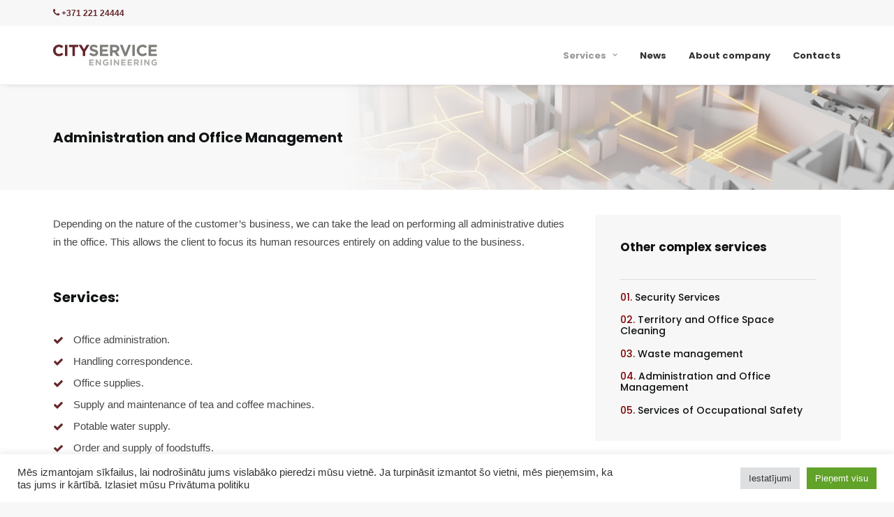

--- FILE ---
content_type: text/html; charset=UTF-8
request_url: https://cse.lv/en/administration-and-office-management/
body_size: 16902
content:
<!DOCTYPE html>
<html class="no-touch" lang="en-US" xmlns="http://www.w3.org/1999/xhtml">
<head>
<meta http-equiv="Content-Type" content="text/html; charset=UTF-8">
<meta name="viewport" content="width=device-width, initial-scale=1">
<link rel="profile" href="https://gmpg.org/xfn/11">
<link rel="pingback" href="https://cse.lv/xmlrpc.php">
<meta name='robots' content='index, follow, max-image-preview:large, max-snippet:-1, max-video-preview:-1' />
	<style>img:is([sizes="auto" i], [sizes^="auto," i]) { contain-intrinsic-size: 3000px 1500px }</style>
	<link rel="alternate" hreflang="en" href="https://cse.lv/en/administration-and-office-management/" />

	<!-- This site is optimized with the Yoast SEO plugin v25.1 - https://yoast.com/wordpress/plugins/seo/ -->
	<title>Administration and Office Management - CSE</title>
	<link rel="canonical" href="https://cse.lv/en/administration-and-office-management/" />
	<meta property="og:locale" content="en_US" />
	<meta property="og:type" content="article" />
	<meta property="og:title" content="Administration and Office Management - CSE" />
	<meta property="og:url" content="https://cse.lv/en/administration-and-office-management/" />
	<meta property="og:site_name" content="CSE" />
	<meta property="article:modified_time" content="2021-10-19T09:50:17+00:00" />
	<meta name="twitter:card" content="summary_large_image" />
	<meta name="twitter:label1" content="Est. reading time" />
	<meta name="twitter:data1" content="1 minute" />
	<script type="application/ld+json" class="yoast-schema-graph">{"@context":"https://schema.org","@graph":[{"@type":"WebPage","@id":"https://cse.lv/en/administration-and-office-management/","url":"https://cse.lv/en/administration-and-office-management/","name":"Administration and Office Management - CSE","isPartOf":{"@id":"https://cse.lv/en/#website"},"datePublished":"2021-10-17T15:49:40+00:00","dateModified":"2021-10-19T09:50:17+00:00","breadcrumb":{"@id":"https://cse.lv/en/administration-and-office-management/#breadcrumb"},"inLanguage":"en-US","potentialAction":[{"@type":"ReadAction","target":["https://cse.lv/en/administration-and-office-management/"]}]},{"@type":"BreadcrumbList","@id":"https://cse.lv/en/administration-and-office-management/#breadcrumb","itemListElement":[{"@type":"ListItem","position":1,"name":"Home","item":"https://cse.lv/en/"},{"@type":"ListItem","position":2,"name":"Administration and Office Management"}]},{"@type":"WebSite","@id":"https://cse.lv/en/#website","url":"https://cse.lv/en/","name":"CSE","description":"Pastatų valdymas","potentialAction":[{"@type":"SearchAction","target":{"@type":"EntryPoint","urlTemplate":"https://cse.lv/en/?s={search_term_string}"},"query-input":{"@type":"PropertyValueSpecification","valueRequired":true,"valueName":"search_term_string"}}],"inLanguage":"en-US"}]}</script>
	<!-- / Yoast SEO plugin. -->


<link rel='dns-prefetch' href='//fonts.googleapis.com' />
<link rel="alternate" type="application/rss+xml" title="CSE &raquo; Feed" href="https://cse.lv/en/feed/" />
<link rel="alternate" type="application/rss+xml" title="CSE &raquo; Comments Feed" href="https://cse.lv/en/comments/feed/" />
<script type="text/javascript">
/* <![CDATA[ */
window._wpemojiSettings = {"baseUrl":"https:\/\/s.w.org\/images\/core\/emoji\/16.0.1\/72x72\/","ext":".png","svgUrl":"https:\/\/s.w.org\/images\/core\/emoji\/16.0.1\/svg\/","svgExt":".svg","source":{"concatemoji":"https:\/\/cse.lv\/wp-includes\/js\/wp-emoji-release.min.js?ver=6.8.3"}};
/*! This file is auto-generated */
!function(s,n){var o,i,e;function c(e){try{var t={supportTests:e,timestamp:(new Date).valueOf()};sessionStorage.setItem(o,JSON.stringify(t))}catch(e){}}function p(e,t,n){e.clearRect(0,0,e.canvas.width,e.canvas.height),e.fillText(t,0,0);var t=new Uint32Array(e.getImageData(0,0,e.canvas.width,e.canvas.height).data),a=(e.clearRect(0,0,e.canvas.width,e.canvas.height),e.fillText(n,0,0),new Uint32Array(e.getImageData(0,0,e.canvas.width,e.canvas.height).data));return t.every(function(e,t){return e===a[t]})}function u(e,t){e.clearRect(0,0,e.canvas.width,e.canvas.height),e.fillText(t,0,0);for(var n=e.getImageData(16,16,1,1),a=0;a<n.data.length;a++)if(0!==n.data[a])return!1;return!0}function f(e,t,n,a){switch(t){case"flag":return n(e,"\ud83c\udff3\ufe0f\u200d\u26a7\ufe0f","\ud83c\udff3\ufe0f\u200b\u26a7\ufe0f")?!1:!n(e,"\ud83c\udde8\ud83c\uddf6","\ud83c\udde8\u200b\ud83c\uddf6")&&!n(e,"\ud83c\udff4\udb40\udc67\udb40\udc62\udb40\udc65\udb40\udc6e\udb40\udc67\udb40\udc7f","\ud83c\udff4\u200b\udb40\udc67\u200b\udb40\udc62\u200b\udb40\udc65\u200b\udb40\udc6e\u200b\udb40\udc67\u200b\udb40\udc7f");case"emoji":return!a(e,"\ud83e\udedf")}return!1}function g(e,t,n,a){var r="undefined"!=typeof WorkerGlobalScope&&self instanceof WorkerGlobalScope?new OffscreenCanvas(300,150):s.createElement("canvas"),o=r.getContext("2d",{willReadFrequently:!0}),i=(o.textBaseline="top",o.font="600 32px Arial",{});return e.forEach(function(e){i[e]=t(o,e,n,a)}),i}function t(e){var t=s.createElement("script");t.src=e,t.defer=!0,s.head.appendChild(t)}"undefined"!=typeof Promise&&(o="wpEmojiSettingsSupports",i=["flag","emoji"],n.supports={everything:!0,everythingExceptFlag:!0},e=new Promise(function(e){s.addEventListener("DOMContentLoaded",e,{once:!0})}),new Promise(function(t){var n=function(){try{var e=JSON.parse(sessionStorage.getItem(o));if("object"==typeof e&&"number"==typeof e.timestamp&&(new Date).valueOf()<e.timestamp+604800&&"object"==typeof e.supportTests)return e.supportTests}catch(e){}return null}();if(!n){if("undefined"!=typeof Worker&&"undefined"!=typeof OffscreenCanvas&&"undefined"!=typeof URL&&URL.createObjectURL&&"undefined"!=typeof Blob)try{var e="postMessage("+g.toString()+"("+[JSON.stringify(i),f.toString(),p.toString(),u.toString()].join(",")+"));",a=new Blob([e],{type:"text/javascript"}),r=new Worker(URL.createObjectURL(a),{name:"wpTestEmojiSupports"});return void(r.onmessage=function(e){c(n=e.data),r.terminate(),t(n)})}catch(e){}c(n=g(i,f,p,u))}t(n)}).then(function(e){for(var t in e)n.supports[t]=e[t],n.supports.everything=n.supports.everything&&n.supports[t],"flag"!==t&&(n.supports.everythingExceptFlag=n.supports.everythingExceptFlag&&n.supports[t]);n.supports.everythingExceptFlag=n.supports.everythingExceptFlag&&!n.supports.flag,n.DOMReady=!1,n.readyCallback=function(){n.DOMReady=!0}}).then(function(){return e}).then(function(){var e;n.supports.everything||(n.readyCallback(),(e=n.source||{}).concatemoji?t(e.concatemoji):e.wpemoji&&e.twemoji&&(t(e.twemoji),t(e.wpemoji)))}))}((window,document),window._wpemojiSettings);
/* ]]> */
</script>
<style id='wp-emoji-styles-inline-css' type='text/css'>

	img.wp-smiley, img.emoji {
		display: inline !important;
		border: none !important;
		box-shadow: none !important;
		height: 1em !important;
		width: 1em !important;
		margin: 0 0.07em !important;
		vertical-align: -0.1em !important;
		background: none !important;
		padding: 0 !important;
	}
</style>
<link rel='stylesheet' id='wp-block-library-css' href='https://cse.lv/wp-includes/css/dist/block-library/style.min.css?ver=6.8.3' type='text/css' media='all' />
<style id='classic-theme-styles-inline-css' type='text/css'>
/*! This file is auto-generated */
.wp-block-button__link{color:#fff;background-color:#32373c;border-radius:9999px;box-shadow:none;text-decoration:none;padding:calc(.667em + 2px) calc(1.333em + 2px);font-size:1.125em}.wp-block-file__button{background:#32373c;color:#fff;text-decoration:none}
</style>
<style id='global-styles-inline-css' type='text/css'>
:root{--wp--preset--aspect-ratio--square: 1;--wp--preset--aspect-ratio--4-3: 4/3;--wp--preset--aspect-ratio--3-4: 3/4;--wp--preset--aspect-ratio--3-2: 3/2;--wp--preset--aspect-ratio--2-3: 2/3;--wp--preset--aspect-ratio--16-9: 16/9;--wp--preset--aspect-ratio--9-16: 9/16;--wp--preset--color--black: #000000;--wp--preset--color--cyan-bluish-gray: #abb8c3;--wp--preset--color--white: #ffffff;--wp--preset--color--pale-pink: #f78da7;--wp--preset--color--vivid-red: #cf2e2e;--wp--preset--color--luminous-vivid-orange: #ff6900;--wp--preset--color--luminous-vivid-amber: #fcb900;--wp--preset--color--light-green-cyan: #7bdcb5;--wp--preset--color--vivid-green-cyan: #00d084;--wp--preset--color--pale-cyan-blue: #8ed1fc;--wp--preset--color--vivid-cyan-blue: #0693e3;--wp--preset--color--vivid-purple: #9b51e0;--wp--preset--gradient--vivid-cyan-blue-to-vivid-purple: linear-gradient(135deg,rgba(6,147,227,1) 0%,rgb(155,81,224) 100%);--wp--preset--gradient--light-green-cyan-to-vivid-green-cyan: linear-gradient(135deg,rgb(122,220,180) 0%,rgb(0,208,130) 100%);--wp--preset--gradient--luminous-vivid-amber-to-luminous-vivid-orange: linear-gradient(135deg,rgba(252,185,0,1) 0%,rgba(255,105,0,1) 100%);--wp--preset--gradient--luminous-vivid-orange-to-vivid-red: linear-gradient(135deg,rgba(255,105,0,1) 0%,rgb(207,46,46) 100%);--wp--preset--gradient--very-light-gray-to-cyan-bluish-gray: linear-gradient(135deg,rgb(238,238,238) 0%,rgb(169,184,195) 100%);--wp--preset--gradient--cool-to-warm-spectrum: linear-gradient(135deg,rgb(74,234,220) 0%,rgb(151,120,209) 20%,rgb(207,42,186) 40%,rgb(238,44,130) 60%,rgb(251,105,98) 80%,rgb(254,248,76) 100%);--wp--preset--gradient--blush-light-purple: linear-gradient(135deg,rgb(255,206,236) 0%,rgb(152,150,240) 100%);--wp--preset--gradient--blush-bordeaux: linear-gradient(135deg,rgb(254,205,165) 0%,rgb(254,45,45) 50%,rgb(107,0,62) 100%);--wp--preset--gradient--luminous-dusk: linear-gradient(135deg,rgb(255,203,112) 0%,rgb(199,81,192) 50%,rgb(65,88,208) 100%);--wp--preset--gradient--pale-ocean: linear-gradient(135deg,rgb(255,245,203) 0%,rgb(182,227,212) 50%,rgb(51,167,181) 100%);--wp--preset--gradient--electric-grass: linear-gradient(135deg,rgb(202,248,128) 0%,rgb(113,206,126) 100%);--wp--preset--gradient--midnight: linear-gradient(135deg,rgb(2,3,129) 0%,rgb(40,116,252) 100%);--wp--preset--font-size--small: 13px;--wp--preset--font-size--medium: 20px;--wp--preset--font-size--large: 36px;--wp--preset--font-size--x-large: 42px;--wp--preset--spacing--20: 0.44rem;--wp--preset--spacing--30: 0.67rem;--wp--preset--spacing--40: 1rem;--wp--preset--spacing--50: 1.5rem;--wp--preset--spacing--60: 2.25rem;--wp--preset--spacing--70: 3.38rem;--wp--preset--spacing--80: 5.06rem;--wp--preset--shadow--natural: 6px 6px 9px rgba(0, 0, 0, 0.2);--wp--preset--shadow--deep: 12px 12px 50px rgba(0, 0, 0, 0.4);--wp--preset--shadow--sharp: 6px 6px 0px rgba(0, 0, 0, 0.2);--wp--preset--shadow--outlined: 6px 6px 0px -3px rgba(255, 255, 255, 1), 6px 6px rgba(0, 0, 0, 1);--wp--preset--shadow--crisp: 6px 6px 0px rgba(0, 0, 0, 1);}:where(.is-layout-flex){gap: 0.5em;}:where(.is-layout-grid){gap: 0.5em;}body .is-layout-flex{display: flex;}.is-layout-flex{flex-wrap: wrap;align-items: center;}.is-layout-flex > :is(*, div){margin: 0;}body .is-layout-grid{display: grid;}.is-layout-grid > :is(*, div){margin: 0;}:where(.wp-block-columns.is-layout-flex){gap: 2em;}:where(.wp-block-columns.is-layout-grid){gap: 2em;}:where(.wp-block-post-template.is-layout-flex){gap: 1.25em;}:where(.wp-block-post-template.is-layout-grid){gap: 1.25em;}.has-black-color{color: var(--wp--preset--color--black) !important;}.has-cyan-bluish-gray-color{color: var(--wp--preset--color--cyan-bluish-gray) !important;}.has-white-color{color: var(--wp--preset--color--white) !important;}.has-pale-pink-color{color: var(--wp--preset--color--pale-pink) !important;}.has-vivid-red-color{color: var(--wp--preset--color--vivid-red) !important;}.has-luminous-vivid-orange-color{color: var(--wp--preset--color--luminous-vivid-orange) !important;}.has-luminous-vivid-amber-color{color: var(--wp--preset--color--luminous-vivid-amber) !important;}.has-light-green-cyan-color{color: var(--wp--preset--color--light-green-cyan) !important;}.has-vivid-green-cyan-color{color: var(--wp--preset--color--vivid-green-cyan) !important;}.has-pale-cyan-blue-color{color: var(--wp--preset--color--pale-cyan-blue) !important;}.has-vivid-cyan-blue-color{color: var(--wp--preset--color--vivid-cyan-blue) !important;}.has-vivid-purple-color{color: var(--wp--preset--color--vivid-purple) !important;}.has-black-background-color{background-color: var(--wp--preset--color--black) !important;}.has-cyan-bluish-gray-background-color{background-color: var(--wp--preset--color--cyan-bluish-gray) !important;}.has-white-background-color{background-color: var(--wp--preset--color--white) !important;}.has-pale-pink-background-color{background-color: var(--wp--preset--color--pale-pink) !important;}.has-vivid-red-background-color{background-color: var(--wp--preset--color--vivid-red) !important;}.has-luminous-vivid-orange-background-color{background-color: var(--wp--preset--color--luminous-vivid-orange) !important;}.has-luminous-vivid-amber-background-color{background-color: var(--wp--preset--color--luminous-vivid-amber) !important;}.has-light-green-cyan-background-color{background-color: var(--wp--preset--color--light-green-cyan) !important;}.has-vivid-green-cyan-background-color{background-color: var(--wp--preset--color--vivid-green-cyan) !important;}.has-pale-cyan-blue-background-color{background-color: var(--wp--preset--color--pale-cyan-blue) !important;}.has-vivid-cyan-blue-background-color{background-color: var(--wp--preset--color--vivid-cyan-blue) !important;}.has-vivid-purple-background-color{background-color: var(--wp--preset--color--vivid-purple) !important;}.has-black-border-color{border-color: var(--wp--preset--color--black) !important;}.has-cyan-bluish-gray-border-color{border-color: var(--wp--preset--color--cyan-bluish-gray) !important;}.has-white-border-color{border-color: var(--wp--preset--color--white) !important;}.has-pale-pink-border-color{border-color: var(--wp--preset--color--pale-pink) !important;}.has-vivid-red-border-color{border-color: var(--wp--preset--color--vivid-red) !important;}.has-luminous-vivid-orange-border-color{border-color: var(--wp--preset--color--luminous-vivid-orange) !important;}.has-luminous-vivid-amber-border-color{border-color: var(--wp--preset--color--luminous-vivid-amber) !important;}.has-light-green-cyan-border-color{border-color: var(--wp--preset--color--light-green-cyan) !important;}.has-vivid-green-cyan-border-color{border-color: var(--wp--preset--color--vivid-green-cyan) !important;}.has-pale-cyan-blue-border-color{border-color: var(--wp--preset--color--pale-cyan-blue) !important;}.has-vivid-cyan-blue-border-color{border-color: var(--wp--preset--color--vivid-cyan-blue) !important;}.has-vivid-purple-border-color{border-color: var(--wp--preset--color--vivid-purple) !important;}.has-vivid-cyan-blue-to-vivid-purple-gradient-background{background: var(--wp--preset--gradient--vivid-cyan-blue-to-vivid-purple) !important;}.has-light-green-cyan-to-vivid-green-cyan-gradient-background{background: var(--wp--preset--gradient--light-green-cyan-to-vivid-green-cyan) !important;}.has-luminous-vivid-amber-to-luminous-vivid-orange-gradient-background{background: var(--wp--preset--gradient--luminous-vivid-amber-to-luminous-vivid-orange) !important;}.has-luminous-vivid-orange-to-vivid-red-gradient-background{background: var(--wp--preset--gradient--luminous-vivid-orange-to-vivid-red) !important;}.has-very-light-gray-to-cyan-bluish-gray-gradient-background{background: var(--wp--preset--gradient--very-light-gray-to-cyan-bluish-gray) !important;}.has-cool-to-warm-spectrum-gradient-background{background: var(--wp--preset--gradient--cool-to-warm-spectrum) !important;}.has-blush-light-purple-gradient-background{background: var(--wp--preset--gradient--blush-light-purple) !important;}.has-blush-bordeaux-gradient-background{background: var(--wp--preset--gradient--blush-bordeaux) !important;}.has-luminous-dusk-gradient-background{background: var(--wp--preset--gradient--luminous-dusk) !important;}.has-pale-ocean-gradient-background{background: var(--wp--preset--gradient--pale-ocean) !important;}.has-electric-grass-gradient-background{background: var(--wp--preset--gradient--electric-grass) !important;}.has-midnight-gradient-background{background: var(--wp--preset--gradient--midnight) !important;}.has-small-font-size{font-size: var(--wp--preset--font-size--small) !important;}.has-medium-font-size{font-size: var(--wp--preset--font-size--medium) !important;}.has-large-font-size{font-size: var(--wp--preset--font-size--large) !important;}.has-x-large-font-size{font-size: var(--wp--preset--font-size--x-large) !important;}
:where(.wp-block-post-template.is-layout-flex){gap: 1.25em;}:where(.wp-block-post-template.is-layout-grid){gap: 1.25em;}
:where(.wp-block-columns.is-layout-flex){gap: 2em;}:where(.wp-block-columns.is-layout-grid){gap: 2em;}
:root :where(.wp-block-pullquote){font-size: 1.5em;line-height: 1.6;}
</style>
<link rel='stylesheet' id='wpml-blocks-css' href='https://cse.lv/wp-content/plugins/sitepress-multilingual-cms/dist/css/blocks/styles.css?ver=4.6.13' type='text/css' media='all' />
<link rel='stylesheet' id='cookie-law-info-css' href='https://cse.lv/wp-content/plugins/cookie-law-info/legacy/public/css/cookie-law-info-public.css?ver=3.4.0' type='text/css' media='all' />
<link rel='stylesheet' id='cookie-law-info-gdpr-css' href='https://cse.lv/wp-content/plugins/cookie-law-info/legacy/public/css/cookie-law-info-gdpr.css?ver=3.4.0' type='text/css' media='all' />
<link rel='stylesheet' id='formcraft-common-css' href='https://cse.lv/wp-content/plugins/formcraft3%202/dist/formcraft-common.css?ver=3.8.25' type='text/css' media='all' />
<link rel='stylesheet' id='formcraft-form-css' href='https://cse.lv/wp-content/plugins/formcraft3%202/dist/form.css?ver=3.8.25' type='text/css' media='all' />
<link rel='stylesheet' id='uncodefont-google-css' href='//fonts.googleapis.com/css?family=Poppins%3A100%2C100italic%2C200%2C200italic%2C300%2C300italic%2Cregular%2Citalic%2C500%2C500italic%2C600%2C600italic%2C700%2C700italic%2C800%2C800italic%2C900%2C900italic&#038;subset=devanagari%2Clatin%2Clatin-ext&#038;ver=2.4.0.3' type='text/css' media='all' />
<link rel='stylesheet' id='wpml-menu-item-0-css' href='https://cse.lv/wp-content/plugins/sitepress-multilingual-cms/templates/language-switchers/menu-item/style.min.css?ver=1' type='text/css' media='all' />
<link rel='stylesheet' id='uncode-style-css' href='https://cse.lv/wp-content/themes/uncode/library/css/style.css' type='text/css' media='all' />
<style id='uncode-style-inline-css' type='text/css'>

@media (min-width: 960px) { .limit-width { max-width: 1200px; margin: auto;}}
#changer-back-color { transition: background-color 1000ms cubic-bezier(0.25, 1, 0.5, 1) !important; } #changer-back-color > div { transition: opacity 1000ms cubic-bezier(0.25, 1, 0.5, 1) !important; } body.bg-changer-init.disable-hover .main-wrapper .style-light,  body.bg-changer-init.disable-hover .main-wrapper .style-light h1,  body.bg-changer-init.disable-hover .main-wrapper .style-light h2, body.bg-changer-init.disable-hover .main-wrapper .style-light h3, body.bg-changer-init.disable-hover .main-wrapper .style-light h4, body.bg-changer-init.disable-hover .main-wrapper .style-light h5, body.bg-changer-init.disable-hover .main-wrapper .style-light h6, body.bg-changer-init.disable-hover .main-wrapper .style-light a, body.bg-changer-init.disable-hover .main-wrapper .style-dark, body.bg-changer-init.disable-hover .main-wrapper .style-dark h1, body.bg-changer-init.disable-hover .main-wrapper .style-dark h2, body.bg-changer-init.disable-hover .main-wrapper .style-dark h3, body.bg-changer-init.disable-hover .main-wrapper .style-dark h4, body.bg-changer-init.disable-hover .main-wrapper .style-dark h5, body.bg-changer-init.disable-hover .main-wrapper .style-dark h6, body.bg-changer-init.disable-hover .main-wrapper .style-dark a { transition: color 1000ms cubic-bezier(0.25, 1, 0.5, 1) !important; } body.bg-changer-init.disable-hover .main-wrapper .heading-text-highlight-inner { transition-property: right, background; transition-duration: 1000ms }
</style>
<link rel='stylesheet' id='uncode-icons-css' href='https://cse.lv/wp-content/themes/uncode/library/css/uncode-icons.css' type='text/css' media='all' />
<link rel='stylesheet' id='uncode-custom-style-css' href='https://cse.lv/wp-content/themes/uncode/library/css/style-custom.css' type='text/css' media='all' />
<style id='uncode-custom-style-inline-css' type='text/css'>
.imageleft {width:50%;float:left;}.custompadding .uncell.one-block-padding.style-color-xsdn-bg {padding:20px !important;}.custompadding p {line-height:1 !important;}.custompadding .icon-box-left .icon-box-content {padding-left:16px;}.menu-item.menu-item-type-custom.menu-item-object-custom.menu-item-13.menu-btn-container.btn, .menu-item.menu-item-type-custom.menu-item-object-custom.menu-item-1035.menu-btn-container.btn, .menu-item.menu-item-type-custom.menu-item-object-custom.menu-item-1474.menu-btn-container.btn{background-color:#66272c;border:0px solid white;color:white;}a.custom-link.btn.border-width-0.btn-default.btn-outline.btn-block.btn-icon-left {background:white !important;color:#66272c !important;}.sidebarblock .vc_custom_heading_wrap {margin-top:16px !important;}.category-info {display:none !important;}.author-info {display:none !important;}.post-info {color:#66272c !important;}a.custom-link.btn.border-width-0.btn-color-150471.btn-icon-left:hover {background-color:#734549 !important;border:1px solid #734649;color:white !important;}.main-container .row-container .double-top-padding {padding-top:36px !important;}.main-container .row-container .double-bottom-padding {padding-bottom:36px !important;}ul.menu-smart li.menu-item > a {white-space:break-spaces;}.menu-horizontal .menu-smart > .mega-menu .mega-menu-inner > li > a {pointer-events:initial;cursor:default;}.submenu-light .menu-horizontal .menu-smart > .mega-menu .mega-menu-inner > li > a {color:#66272c;}.menu-horizontal .menu-smart > .mega-menu .mega-menu-inner > li > ul > li:hover {background-color:#F7F7F7 !important;}:not(.menu-sub-enhanced).menu-horizontal .menu-smart > .mega-menu .mega-menu-inner > li > ul > li > a:hover {color:#66272c!important;}.submenu-light .menu-horizontal .menu-smart > .mega-menu .mega-menu-inner > li > a:hover {color:#66272c!important;text-decoration:underline!important;}.menu-light .menu-smart a:hover, .menu-light .menu-smart a:focus {color:#66272c;}@media (max-width:959px) {.menu-smart a {text-transform:none !important;}ul#menu-main i.fa.fa-angle-right.fa-dropdown {display:none !important;}ul.drop-menu.sm-nowrap {padding-left:20px;}.submenu-light:not(.isotope-filters) .menu-smart a {font-weight:500;}ul#menu-main {padding-bottom:30px!important;}.header-wrapper .header-bg-wrapper + div, .header-wrapper .header-bg-wrapper:only-child {min-height:150px;}.menu-item.menu-item-type-custom.menu-item-object-custom.menu-btn-container.btn {width:100% !important;}.menu-btn-table {width:100% !important;}}
</style>
<script type="text/javascript" src="https://cse.lv/wp-includes/js/jquery/jquery.min.js?ver=3.7.1" id="jquery-core-js"></script>
<script type="text/javascript" src="https://cse.lv/wp-includes/js/jquery/jquery-migrate.min.js?ver=3.4.1" id="jquery-migrate-js"></script>
<script type="text/javascript" id="cookie-law-info-js-extra">
/* <![CDATA[ */
var Cli_Data = {"nn_cookie_ids":[],"cookielist":[],"non_necessary_cookies":[],"ccpaEnabled":"","ccpaRegionBased":"","ccpaBarEnabled":"","strictlyEnabled":["necessary","obligatoire"],"ccpaType":"gdpr","js_blocking":"1","custom_integration":"","triggerDomRefresh":"","secure_cookies":""};
var cli_cookiebar_settings = {"animate_speed_hide":"500","animate_speed_show":"500","background":"#FFF","border":"#b1a6a6c2","border_on":"","button_1_button_colour":"#61a229","button_1_button_hover":"#4e8221","button_1_link_colour":"#fff","button_1_as_button":"1","button_1_new_win":"","button_2_button_colour":"#333","button_2_button_hover":"#292929","button_2_link_colour":"#444","button_2_as_button":"","button_2_hidebar":"","button_3_button_colour":"#dedfe0","button_3_button_hover":"#b2b2b3","button_3_link_colour":"#333333","button_3_as_button":"1","button_3_new_win":"","button_4_button_colour":"#dedfe0","button_4_button_hover":"#b2b2b3","button_4_link_colour":"#333333","button_4_as_button":"1","button_7_button_colour":"#61a229","button_7_button_hover":"#4e8221","button_7_link_colour":"#fff","button_7_as_button":"1","button_7_new_win":"","font_family":"inherit","header_fix":"","notify_animate_hide":"1","notify_animate_show":"","notify_div_id":"#cookie-law-info-bar","notify_position_horizontal":"right","notify_position_vertical":"bottom","scroll_close":"","scroll_close_reload":"","accept_close_reload":"","reject_close_reload":"","showagain_tab":"","showagain_background":"#fff","showagain_border":"#000","showagain_div_id":"#cookie-law-info-again","showagain_x_position":"100px","text":"#333333","show_once_yn":"","show_once":"10000","logging_on":"","as_popup":"","popup_overlay":"1","bar_heading_text":"","cookie_bar_as":"banner","popup_showagain_position":"bottom-right","widget_position":"left"};
var log_object = {"ajax_url":"https:\/\/cse.lv\/wp-admin\/admin-ajax.php"};
/* ]]> */
</script>
<script type="text/javascript" src="https://cse.lv/wp-content/plugins/cookie-law-info/legacy/public/js/cookie-law-info-public.js?ver=3.4.0" id="cookie-law-info-js"></script>
<script type="text/javascript" id="uncode-init-js-extra">
/* <![CDATA[ */
var SiteParameters = {"days":"days","hours":"hours","minutes":"minutes","seconds":"seconds","constant_scroll":"on","scroll_speed":"2","parallax_factor":"0.25","loading":"Loading\u2026","slide_name":"slide","slide_footer":"footer","ajax_url":"https:\/\/cse.lv\/wp-admin\/admin-ajax.php","nonce_adaptive_images":"4a8297abd5","nonce_srcset_async":"a1e1bede61","enable_debug":"","block_mobile_videos":"","is_frontend_editor":"","mobile_parallax_allowed":"","wireframes_plugin_active":"","sticky_elements":"off","lazyload_type":"","resize_quality":"90","register_metadata":"","bg_changer_time":"1000","update_wc_fragments":"1","optimize_shortpixel_image":"","custom_cursor_selector":"[href], .trigger-overlay, .owl-next, .owl-prev, .owl-dot, input[type=\"submit\"], button[type=\"submit\"], a[class^=\"ilightbox\"], .ilightbox-thumbnail, .ilightbox-prev, .ilightbox-next, .overlay-close, .unmodal-close, .qty-inset > span, .share-button li","mobile_parallax_animation":""};
/* ]]> */
</script>
<script type="text/javascript" src="https://cse.lv/wp-content/themes/uncode/library/js/min/init.min.js" id="uncode-init-js"></script>
<link rel="https://api.w.org/" href="https://cse.lv/en/wp-json/" /><link rel="alternate" title="JSON" type="application/json" href="https://cse.lv/en/wp-json/wp/v2/pages/919" /><link rel="EditURI" type="application/rsd+xml" title="RSD" href="https://cse.lv/xmlrpc.php?rsd" />
<meta name="generator" content="WordPress 6.8.3" />
<link rel='shortlink' href='https://cse.lv/en/?p=919' />
<link rel="alternate" title="oEmbed (JSON)" type="application/json+oembed" href="https://cse.lv/en/wp-json/oembed/1.0/embed?url=https%3A%2F%2Fcse.lv%2Fen%2Fadministration-and-office-management%2F" />
<link rel="alternate" title="oEmbed (XML)" type="text/xml+oembed" href="https://cse.lv/en/wp-json/oembed/1.0/embed?url=https%3A%2F%2Fcse.lv%2Fen%2Fadministration-and-office-management%2F&#038;format=xml" />
<meta name="generator" content="WPML ver:4.6.13 stt:1,31;" />

		<!-- GA Google Analytics @ https://m0n.co/ga -->
		<script async src="https://www.googletagmanager.com/gtag/js?id=G-4R769N1YRB"></script>
		<script>
			window.dataLayer = window.dataLayer || [];
			function gtag(){dataLayer.push(arguments);}
			gtag('js', new Date());
			gtag('config', 'G-4R769N1YRB');
		</script>

	<link rel="icon" href="https://cse.lv/wp-content/uploads/2021/11/cropped-apple-touch-icon-32x32.png" sizes="32x32" />
<link rel="icon" href="https://cse.lv/wp-content/uploads/2021/11/cropped-apple-touch-icon-192x192.png" sizes="192x192" />
<link rel="apple-touch-icon" href="https://cse.lv/wp-content/uploads/2021/11/cropped-apple-touch-icon-180x180.png" />
<meta name="msapplication-TileImage" content="https://cse.lv/wp-content/uploads/2021/11/cropped-apple-touch-icon-270x270.png" />
<noscript><style> .wpb_animate_when_almost_visible { opacity: 1; }</style></noscript></head>
<body class="wp-singular page-template-default page page-id-919 wp-theme-uncode  style-color-lxmt-bg group-blog hormenu-position-left hmenu hmenu-position-right header-full-width main-center-align mobile-parallax-not-allowed ilb-no-bounce unreg qw-body-scroll-disabled wpb-js-composer js-comp-ver-6.7.0 vc_responsive" data-border="0">
		
		<div id="uncode-custom-cursor" class="" data-cursor="" data-skin="light"><span></span><span></span></div>
		<div id="uncode-custom-cursor-pilot" class="" data-cursor="" data-skin="light"><span></span><span></span></div>
		<script type="text/javascript">UNCODE.initCursor();</script>

<div class="body-borders" data-border="0"><div class="top-border body-border-shadow"></div><div class="right-border body-border-shadow"></div><div class="bottom-border body-border-shadow"></div><div class="left-border body-border-shadow"></div><div class="top-border style-light-bg"></div><div class="right-border style-light-bg"></div><div class="bottom-border style-light-bg"></div><div class="left-border style-light-bg"></div></div>	<div class="box-wrapper">
		<div class="box-container">
		<script type="text/javascript" id="initBox">UNCODE.initBox();</script>
		<div class="menu-wrapper">
													<div class="top-menu mobile-hidden tablet-hidden navbar menu-secondary menu-dark submenu-dark style-color-lxmt-bg top-menu-padding">
																		<div class="row-menu limit-width">
																			<div class="row-menu-inner">
																				<div class="col-lg-0 middle">
																					<div class="menu-bloginfo">
																						<div class="menu-bloginfo-inner style-dark">
																							<p><span style="color: #66272c;"><strong><a href="tel:+37122124444"><i class="menu-icon fa fa-phone"></i> +371 221 24444</a></strong></span></p>
																						</div>
																					</div>
																				</div>
																				<div class="col-lg-12 menu-horizontal">
																					
																				</div>
																			</div>
																		</div>
																	</div>
													<header id="masthead" class="navbar menu-primary menu-light submenu-light style-light-original menu-with-logo">
														<div class="menu-container style-color-xsdn-bg menu-borders menu-shadows">
															<div class="row-menu limit-width">
																<div class="row-menu-inner">
																	<div id="logo-container-mobile" class="col-lg-0 logo-container middle">
																		<div id="main-logo" class="navbar-header style-light">
																			<a href="https://cse.lv/en/" class="navbar-brand" data-minheight="20"><div class="logo-image main-logo logo-skinnable" data-maxheight="30" style="height: 30px;"><img decoding="async" src="https://cse.lv/wp-content/uploads/2021/09/CSElogo.svg" alt="logo" width="1" height="1" class="img-responsive" /></div></a>
																		</div>
																		<div class="mmb-container"><div class="mobile-additional-icons"></div><div class="mobile-menu-button mobile-menu-button-light lines-button"><span class="lines"><span></span></span></div></div>
																	</div>
																	<div class="col-lg-12 main-menu-container middle">
																		<div class="menu-horizontal">
																			<div class="menu-horizontal-inner">
																				<div class="nav navbar-nav navbar-main navbar-nav-last"><ul id="menu-main-menu-en" class="menu-primary-inner menu-smart sm"><li class="mega-menu menu-item menu-item-type-custom menu-item-object-custom current-menu-ancestor menu-item-has-children"><a href="#">Services<i class="fa fa-angle-down fa-dropdown"></i></a>
<ul role="menu" class="mega-menu-inner in-mega mega-menu-four">
	<li id="menu-item-999" class="menu-item menu-item-type-post_type menu-item-object-page menu-item-has-children menu-item-999 dropdown"><a title="Maintenance of commercial buildings" href="https://cse.lv/en/operation-and-maintenance-in-commercial-buildings/"><i class="menu-icon fa fa-apartment"></i>Maintenance of commercial buildings<i class="fa fa-angle-down fa-dropdown"></i></a>
	<ul role="menu" class="drop-menu">
		<li id="menu-item-1000" class="menu-item menu-item-type-post_type menu-item-object-page menu-item-1000"><a title="Power Supply" href="https://cse.lv/en/power-supply/">Power Supply<i class="fa fa-angle-right fa-dropdown"></i></a></li>
		<li id="menu-item-1001" class="menu-item menu-item-type-post_type menu-item-object-page menu-item-1001"><a title="Heating and Hot Water Systems" href="https://cse.lv/en/heating-and-hot-water-systems/">Heating and Hot Water Systems<i class="fa fa-angle-right fa-dropdown"></i></a></li>
		<li id="menu-item-1002" class="menu-item menu-item-type-post_type menu-item-object-page menu-item-1002"><a title="Water Supply and Sewerage Systems" href="https://cse.lv/en/water-supply-and-sewerage-systems/">Water Supply and Sewerage Systems<i class="fa fa-angle-right fa-dropdown"></i></a></li>
		<li id="menu-item-1003" class="menu-item menu-item-type-post_type menu-item-object-page menu-item-1003"><a title="Ventilation and Air Conditioning systems" href="https://cse.lv/en/ventilation-and-air-conditioning-systems/">Ventilation and Air Conditioning systems<i class="fa fa-angle-right fa-dropdown"></i></a></li>
		<li id="menu-item-1004" class="menu-item menu-item-type-post_type menu-item-object-page menu-item-1004"><a title="Maintenance of the Gas-fired Equipment" href="https://cse.lv/en/gas-fired-equipment/">Maintenance of the Gas-fired Equipment<i class="fa fa-angle-right fa-dropdown"></i></a></li>
		<li id="menu-item-1005" class="menu-item menu-item-type-post_type menu-item-object-page menu-item-1005"><a title="Fire Protection Systems" href="https://cse.lv/en/fire-protection-system/">Fire Protection Systems<i class="fa fa-angle-right fa-dropdown"></i></a></li>
		<li id="menu-item-1006" class="menu-item menu-item-type-post_type menu-item-object-page menu-item-1006"><a title="Low Current Systems" href="https://cse.lv/en/low-current-system-maintenance/">Low Current Systems<i class="fa fa-angle-right fa-dropdown"></i></a></li>
		<li id="menu-item-1007" class="menu-item menu-item-type-post_type menu-item-object-page menu-item-1007"><a title="Elevators and other Lifting Equipment" href="https://cse.lv/en/elevators-and-other-lifting-equipment/">Elevators and other Lifting Equipment<i class="fa fa-angle-right fa-dropdown"></i></a></li>
		<li id="menu-item-1008" class="menu-item menu-item-type-post_type menu-item-object-page menu-item-1008"><a title="Automatic doors, gates and traffic control barriers" href="https://cse.lv/en/automatic-door-systems-gates-traffic-control-barriers/">Automatic doors, gates and traffic control barriers<i class="fa fa-angle-right fa-dropdown"></i></a></li>
		<li id="menu-item-1009" class="menu-item menu-item-type-post_type menu-item-object-page menu-item-1009"><a title="Building Constructions" href="https://cse.lv/en/building-constructions/">Building Constructions<i class="fa fa-angle-right fa-dropdown"></i></a></li>
		<li id="menu-item-1010" class="menu-item menu-item-type-post_type menu-item-object-page menu-item-1010"><a title="Emergency Operations Service" href="https://cse.lv/en/emergency-operations-service/">Emergency Operations Service<i class="fa fa-angle-right fa-dropdown"></i></a></li>
	</ul>
</li>
	<li id="menu-item-1011" class="menu-item menu-item-type-post_type menu-item-object-page menu-item-has-children menu-item-1011 dropdown"><a title="Energy saving" href="https://cse.lv/en/energy-saving/"><i class="menu-icon fa fa-lightbulb-o"></i>Energy saving<i class="fa fa-angle-down fa-dropdown"></i></a>
	<ul role="menu" class="drop-menu">
		<li id="menu-item-1012" class="menu-item menu-item-type-post_type menu-item-object-page menu-item-1012"><a title="EXERGIO" href="https://cse.lv/en/exergio/">EXERGIO<i class="fa fa-angle-right fa-dropdown"></i></a></li>
		<li id="menu-item-1014" class="menu-item menu-item-type-post_type menu-item-object-page menu-item-1014"><a title="Energy Audit" href="https://cse.lv/en/energy-audit/">Energy Audit<i class="fa fa-angle-right fa-dropdown"></i></a></li>
		<li id="menu-item-1013" class="menu-item menu-item-type-post_type menu-item-object-page menu-item-1013"><a title="Energy-Saving Solutions" href="https://cse.lv/en/energy-saving-solutions/">Energy-Saving Solutions<i class="fa fa-angle-right fa-dropdown"></i></a></li>
		<li id="menu-item-1015" class="menu-item menu-item-type-post_type menu-item-object-page menu-item-1015"><a title="Energy Management" href="https://cse.lv/en/energy-management/">Energy Management<i class="fa fa-angle-right fa-dropdown"></i></a></li>
		<li id="menu-item-1016" class="menu-item menu-item-type-post_type menu-item-object-page menu-item-1016"><a title="Putting the ESCO model to practice" href="https://cse.lv/en/putting-the-esco-model-to-practice/">Putting the ESCO model to practice<i class="fa fa-angle-right fa-dropdown"></i></a></li>
		<li id="menu-item-1017" class="menu-item menu-item-type-post_type menu-item-object-page menu-item-1017"><a title="Thermographic Inspection" href="https://cse.lv/en/thermographic-inspection/">Thermographic Inspection<i class="fa fa-angle-right fa-dropdown"></i></a></li>
		<li id="menu-item-1018" class="menu-item menu-item-type-post_type menu-item-object-page menu-item-1018"><a title="Guaranteed Energy Savings" href="https://cse.lv/en/guaranteed-energy-savings/">Guaranteed Energy Savings<i class="fa fa-angle-right fa-dropdown"></i></a></li>
		<li id="menu-item-1019" class="menu-item menu-item-type-post_type menu-item-object-page menu-item-1019"><a title="Recording Energy Use" href="https://cse.lv/en/recording-energy-use/">Recording Energy Use<i class="fa fa-angle-right fa-dropdown"></i></a></li>
	</ul>
</li>
	<li id="menu-item-1021" class="menu-item menu-item-type-post_type menu-item-object-page current-menu-ancestor current-menu-parent current_page_parent current_page_ancestor menu-item-has-children menu-item-1021 dropdown"><a title="Complex services" href="https://cse.lv/en/complex-services/"><i class="menu-icon fa fa-wpforms"></i>Complex services<i class="fa fa-angle-down fa-dropdown"></i></a>
	<ul role="menu" class="drop-menu">
		<li id="menu-item-1022" class="menu-item menu-item-type-post_type menu-item-object-page menu-item-1022"><a title="Security Services" href="https://cse.lv/en/security-services/">Security Services<i class="fa fa-angle-right fa-dropdown"></i></a></li>
		<li id="menu-item-1023" class="menu-item menu-item-type-post_type menu-item-object-page menu-item-1023"><a title="Territory and Office Space Cleaning" href="https://cse.lv/en/territory-and-office-space-cleaning/">Territory and Office Space Cleaning<i class="fa fa-angle-right fa-dropdown"></i></a></li>
		<li id="menu-item-1025" class="menu-item menu-item-type-post_type menu-item-object-page current-menu-item page_item page-item-919 current_page_item menu-item-1025 active"><a title="Administration and Office Management" href="https://cse.lv/en/administration-and-office-management/">Administration and Office Management<i class="fa fa-angle-right fa-dropdown"></i></a></li>
		<li id="menu-item-1026" class="menu-item menu-item-type-post_type menu-item-object-page menu-item-1026"><a title="Services of Occupational Safety" href="https://cse.lv/en/services-of-occupational-safety/">Services of Occupational Safety<i class="fa fa-angle-right fa-dropdown"></i></a></li>
	</ul>
</li>
	<li id="menu-item-1028" class="menu-item menu-item-type-post_type menu-item-object-page menu-item-has-children menu-item-1028 dropdown"><a title="Process Management" href="https://cse.lv/en/process-management/"><i class="menu-icon fa fa-content-right"></i>Process Management<i class="fa fa-angle-down fa-dropdown"></i></a>
	<ul role="menu" class="drop-menu">
		<li id="menu-item-1034" class="menu-item menu-item-type-post_type menu-item-object-page menu-item-1034"><a title="Customer Self-Service" href="https://cse.lv/en/customer-self-service/">Customer Self-Service<i class="fa fa-angle-right fa-dropdown"></i></a></li>
		<li id="menu-item-1030" class="menu-item menu-item-type-post_type menu-item-object-page menu-item-1030"><a title="Customer Service Centre" href="https://cse.lv/en/customer-service-centre/">Customer Service Centre<i class="fa fa-angle-right fa-dropdown"></i></a></li>
		<li id="menu-item-1032" class="menu-item menu-item-type-post_type menu-item-object-page menu-item-1032"><a title="Reporting on Current and Completed Works" href="https://cse.lv/en/reporting-on-current-and-completed-works/">Reporting on Current and Completed Works<i class="fa fa-angle-right fa-dropdown"></i></a></li>
		<li id="menu-item-1033" class="menu-item menu-item-type-post_type menu-item-object-page menu-item-1033"><a title="Work process registration" href="https://cse.lv/en/work-process-registration/">Work process registration<i class="fa fa-angle-right fa-dropdown"></i></a></li>
		<li id="menu-item-1031" class="menu-item menu-item-type-post_type menu-item-object-page menu-item-1031"><a title="Quality Control" href="https://cse.lv/en/quality-control/">Quality Control<i class="fa fa-angle-right fa-dropdown"></i></a></li>
	</ul>
</li>
</ul>
</li>
<li id="menu-item-994" class="menu-item menu-item-type-taxonomy menu-item-object-category menu-item-994 menu-item-link"><a title="News" href="https://cse.lv/en/category/news/">News<i class="fa fa-angle-right fa-dropdown"></i></a></li>
<li id="menu-item-995" class="menu-item menu-item-type-post_type menu-item-object-page menu-item-995 menu-item-link"><a title="About company" href="https://cse.lv/en/about-company/">About company<i class="fa fa-angle-right fa-dropdown"></i></a></li>
<li id="menu-item-996" class="menu-item menu-item-type-post_type menu-item-object-page menu-item-996 menu-item-link"><a title="Contacts" href="https://cse.lv/en/contacts/">Contacts<i class="fa fa-angle-right fa-dropdown"></i></a></li>
</ul></div><div class="desktop-hidden">
														 							</div></div>
																		</div>
																	</div>
																</div>
															</div>
														</div>
													</header>
												</div>			<script type="text/javascript" id="fixMenuHeight">UNCODE.fixMenuHeight();</script>
			<div class="main-wrapper">
				<div class="main-container">
					<div class="page-wrapper">
						<div class="sections-container">
<div id="page-header"><div class="header-basic style-light">
													<div class="background-element header-wrapper style-color-gyho-bg header-only-text" data-height="10" style="min-height: 150px;">
													<div class="header-bg-wrapper">
											<div class="header-bg" style="background-image: url(https://cse.lv/wp-content/uploads/2021/09/Mask-Group-17.jpg);"></div>
											<div class="block-bg-overlay style-color-460138-bg" style="opacity: 1;"></div>
										</div><div class="header-main-container limit-width">
															<div class="header-content header-left header-center header-align-left">
																<div class="header-content-inner" >
																	<h1 class="header-title font-499732 h4 font-weight-700"><span>Administration and Office Management</span></h1>
																</div>
															</div>
														</div></div>
												</div></div><script type="text/javascript">UNCODE.initHeader();</script><article id="post-919" class="page-body style-light-bg post-919 page type-page status-publish hentry page_category-building-maintenance page_category-complex-services">
						<div class="post-wrapper">
							<div class="post-body"><div class="post-content un-no-sidebar-layout"><div data-parent="true" class="vc_row row-container" id="row-unique-0"><div class="row limit-width row-parent"><div class="wpb_row row-inner"><div class="wpb_column pos-top pos-center align_left column_parent col-lg-8 single-internal-gutter"><div class="uncol style-light"  ><div class="uncoltable"><div class="uncell no-block-padding" ><div class="uncont"><div class="uncode_text_column" ><p>Depending on the nature of the customer&#8217;s business, we can take the lead on performing all administrative duties in the office. This allows the client to focus its human resources entirely on adding value to the business.</p>
</div><div class="empty-space empty-half" ><span class="empty-space-inner"></span></div>
<div class="vc_custom_heading_wrap "><div class="heading-text el-text" ><h2 class="h4" ><span>Services:</span></h2></div><div class="clear"></div></div><div class="uncode-wrapper uncode-list" >
<ul class="icons">
 	<li><i class="fa fa-check text-color-150471-color"></i>Office administration.</li>
 	<li><i class="fa fa-check text-color-150471-color"></i>Handling correspondence.</li>
 	<li><i class="fa fa-check text-color-150471-color"></i>Office supplies.</li>
 	<li><i class="fa fa-check text-color-150471-color"></i>Supply and maintenance of tea and coffee machines.</li>
 	<li><i class="fa fa-check text-color-150471-color"></i>Potable water supply.</li>
 	<li><i class="fa fa-check text-color-150471-color"></i>Order and supply of foodstuffs.</li>
 	<li><i class="fa fa-check text-color-150471-color"></i>Fruit supply.</li>
 	<li><i class="fa fa-check text-color-150471-color"></i>Other services.</li>
</ul>
</div></div></div></div></div></div><div class="wpb_column pos-top pos-center align_left column_parent col-lg-4 single-internal-gutter"><div class="uncol style-light"  ><div class="uncoltable"><div class="uncell no-block-padding" ><div class="uncont"><div class="vc_row sidebarblock style-color-lxmt-bg row-internal row-container"><div class="row row-child"><div class="wpb_row row-inner"><div class="wpb_column pos-top pos-center align_left column_parent col-lg-12 one-internal-gutter"><div class="uncol style-light"  ><div class="uncoltable"><div class="uncell single-block-padding style-color-lxmt-bg" ><div class="uncont"><div class="vc_custom_heading_wrap "><div class="heading-text el-text" ><h2 class="h5" ><span>Other complex services</span></h2></div><div class="clear"></div></div><div class="divider-wrapper "  >
    <hr class="border-color-uydo-color separator-no-padding"  />
</div>
<div class="vc_custom_heading_wrap "><div class="heading-text el-text" ><h2 class="h6 font-weight-500" ><span><span style="color: #800000;">01.</span> <a class="item-link-child" href="https://cse.lv/en/security-services/" target="_self" rel="noopener">Security Services</a></span></h2></div><div class="clear"></div></div><div class="vc_custom_heading_wrap "><div class="heading-text el-text" ><h2 class="h6 font-weight-500" ><span><span style="color: #800000;">02.</span> <a class="item-link-child" href="https://cse.lv/en/territory-and-office-space-cleaning/" target="_self" rel="noopener">Territory and Office Space Cleaning</a></span></h2></div><div class="clear"></div></div><div class="vc_custom_heading_wrap "><div class="heading-text el-text" ><h2 class="h6 font-weight-500" ><span><span style="color: #800000;">03.</span> <a class="item-link-child" href="https://cse.lv/en/waste-management/" target="_self" rel="noopener">Waste management</a></span></h2></div><div class="clear"></div></div><div class="vc_custom_heading_wrap "><div class="heading-text el-text" ><h2 class="h6 font-weight-500" ><span><span style="color: #800000;">04.</span> <a class="item-link-child" href="https://cse.lv/en/administration-and-office-management/" target="_self" rel="noopener">Administration and Office Management</a></span></h2></div><div class="clear"></div></div><div class="vc_custom_heading_wrap "><div class="heading-text el-text" ><h2 class="h6 font-weight-500" ><span><span style="color: #800000;">05.</span> <a class="item-link-child" href="https://cse.lv/en/services-of-occupational-safety/" target="_self" rel="noopener">Services of Occupational Safety</a></span></h2></div><div class="clear"></div></div></div></div></div></div></div></div></div></div></div></div></div></div></div><script id="script-row-unique-0" data-row="script-row-unique-0" type="text/javascript" class="vc_controls">UNCODE.initRow(document.getElementById("row-unique-0"));</script></div></div></div></div><div class="post-after row-container"><div data-parent="true" class="vc_row style-color-112652-bg row-container" id="row-unique-1"><div class="row-background background-element">
											<div class="background-wrapper">
												<div class="background-inner" style="background-image: url(https://cse.lv/wp-content/uploads/2021/09/CTA_bg.svg);background-repeat: no-repeat;background-position: center center;background-attachment: scroll;background-size: cover;"></div>
												<div class="block-bg-overlay style-color-735191-bg" style="opacity: 1;"></div>
											</div>
										</div><div class="row double-top-padding double-bottom-padding single-h-padding limit-width row-parent"><div class="wpb_row row-inner"><div class="wpb_column pos-top pos-center align_left align_left_tablet align_left_mobile column_parent col-lg-12 single-internal-gutter"><div class="uncol style-light"  ><div class="uncoltable"><div class="uncell no-block-padding" ><div class="uncont"><div class="vc_row row-internal row-container"><div class="row row-child"><div class="wpb_row row-inner"><div class="wpb_column pos-middle pos-center align_left column_child col-lg-6 one-internal-gutter"><div class="uncol style-light" ><div class="uncoltable"><div class="uncell no-block-padding" ><div class="uncont"><div class="vc_custom_heading_wrap "><div class="heading-text el-text" ><h2 class="h2" ><span>Have questions?</span></h2></div><div class="clear"></div></div><div class="uncode_text_column text-color-138203-color" ><p>We will answer all your questions.</p>
</div></div></div></div></div></div><div class="wpb_column pos-middle pos-right align_right align_left_tablet align_left_mobile column_child col-lg-6 single-internal-gutter"><div class="uncol style-light" ><div class="uncoltable"><div class="uncell no-block-padding" ><div class="uncont"><span class="btn-container" ><a href="https://cse.lv/en/contacts/" class="custom-link btn border-width-0 btn-color-150471 btn-icon-left" title="Kontaktai">Let's talk</a></span></div></div></div></div></div></div></div></div></div></div></div></div></div><script id="script-row-unique-1" data-row="script-row-unique-1" type="text/javascript" class="vc_controls">UNCODE.initRow(document.getElementById("row-unique-1"));</script></div></div></div>
</div></div>
						</div>
					</article>
								</div><!-- sections container -->
							</div><!-- page wrapper -->
												<footer id="colophon" class="site-footer">
							<div data-parent="true" class="vc_row style-color-150471-bg row-container" id="row-unique-2"><div class="row double-top-padding double-bottom-padding single-h-padding limit-width row-parent"><div class="wpb_row row-inner"><div class="wpb_column pos-middle pos-center align_left column_parent col-lg-12 single-internal-gutter"><div class="uncol style-light"  ><div class="uncoltable"><div class="uncell no-block-padding" ><div class="uncont"><div class="vc_row row-internal row-container"><div class="row row-child"><div class="wpb_row row-inner"><div class="wpb_column pos-top pos-center align_left column_child col-lg-3 half-internal-gutter"><div class="uncol style-dark" ><div class="uncoltable"><div class="uncell no-block-padding" ><div class="uncont"><div class="uncode-single-media  text-left"><div class="single-wrapper" style="max-width: 50%;"><div class="tmb tmb-light  tmb-media-first tmb-media-last tmb-content-overlay tmb-no-bg">
						<div class="t-inside"><div class="t-entry-visual"><div class="t-entry-visual-tc"><div class="uncode-single-media-wrapper">
									<div class="fluid-svg"><div id="icon-124525" style="width:100%" class="icon-media"><img decoding="async" src="https://cse.lv/wp-content/uploads/2021/09/CSElogoWhite.svg" alt=""></div></div></div>
				</div>
			</div></div>
					</div></div></div><div class="uncode_text_column text-color-117649-color" ><p><span style="color: #ffffff;">SIA „City Service Engineering“</span><br />
<span style="color: #ffffff;"><span class="ui-provider ed bdq bdr bds bdt bdu bdv bdw bdx bdy bdz bea beb bec bed bee bef beg beh bei bej bek bel bem ben beo bep beq ber bes bet beu bev bew bex" dir="ltr">Brīvības iela 155A, Rīga, LV-1012</span>005</span><br />
<span style="color: #ffffff;">Phone: <a style="color: #ffffff;" href="tel:+37122124444">+371 221 24444</a></span><br />
<span style="color: #ffffff;">Email: <a style="color: #ffffff;" href="/cdn-cgi/l/email-protection#c0abaca9a5aeb4b5a3a5aeb4b2b380a3a9b4b9b3a5b2b6a9a3a5eeacb6"><span class="__cf_email__" data-cfemail="88e3e4e1ede6fcfdebede6fcfafbc8ebfbeda6e4fe">[email&#160;protected]</span></a></span></p>
</div><div class="uncode-vc-social"><div class="social-icon icon-box icon-box-top icon-inline" ><a href="https://www.linkedin.com/company/city-service-se/" target="_blank"><i class="fa fa-linkedin"></i></a></div></div><div class="empty-space empty-single" ><span class="empty-space-inner"></span></div>
<div class="uncode_text_column text-small text-color-117649-color" ><p>Download our app</p>
</div><div class="uncode-single-media  imageleft text-left"><div class="single-wrapper" style="max-width: 87%;"><a class="single-media-link" href="https://play.google.com/store/apps/details?id=lv.ecse&amp;hl=en&amp;gl=US" target="_blank"><div class="tmb tmb-light  tmb-media-first tmb-media-last tmb-content-overlay tmb-no-bg">
						<div class="t-inside"><div class="t-entry-visual"><div class="t-entry-visual-tc"><div class="uncode-single-media-wrapper">
									<img decoding="async" class="wp-image-868" src="https://cse.lv/wp-content/uploads/2021/09/Google_play.png" width="152" height="45" alt="" srcset="https://cse.lv/wp-content/uploads/2021/09/Google_play.png 152w, https://cse.lv/wp-content/uploads/2021/09/Google_play-150x45.png 150w" sizes="(max-width: 152px) 100vw, 152px" /></div>
				</div>
			</div></div>
					</div></a></div></div><div class="uncode-single-media  floatleft text-left"><div class="single-wrapper" style="max-width: 44%;"><a class="single-media-link" href="https://apps.apple.com/us/app/ecse-latvia/id1466767070" target="_blank"><div class="tmb tmb-light  tmb-media-first tmb-media-last tmb-content-overlay tmb-no-bg">
						<div class="t-inside"><div class="t-entry-visual"><div class="t-entry-visual-tc"><div class="uncode-single-media-wrapper">
									<img decoding="async" class="wp-image-869" src="https://cse.lv/wp-content/uploads/2021/09/App_store.png" width="152" height="45" alt="" srcset="https://cse.lv/wp-content/uploads/2021/09/App_store.png 152w, https://cse.lv/wp-content/uploads/2021/09/App_store-150x45.png 150w" sizes="(max-width: 152px) 100vw, 152px" /></div>
				</div>
			</div></div>
					</div></a></div></div></div></div></div></div></div><div class="wpb_column pos-top pos-center align_left column_child col-lg-3 single-internal-gutter"><div class="uncol style-dark" ><div class="uncoltable"><div class="uncell no-block-padding" ><div class="uncont"><div class="vc_custom_heading_wrap "><div class="heading-text el-text" ><h2 class="h5 text-color-xsdn-color" ><span>Services</span></h2></div><div class="clear"></div></div><div class="uncode_text_column text-color-117649-color" ><p><span style="color: #ffffff;"><a style="color: #ffffff;" href="https://cse.lv/en/operation-and-maintenance-in-commercial-buildings/">Building Maintenance</a></span><br />
<span style="color: #ffffff;"><a style="color: #ffffff;" href="https://cse.lv/en/energy-saving/">Energy Saving</a></span><br />
<span style="color: #ffffff;"><a style="color: #ffffff;" href="https://cse.lv/en/complex-services/">Complex Services</a></span><br />
<span style="color: #ffffff;"><a style="color: #ffffff;" href="https://cse.lv/en/process-management/">Process Management</a></span></p>
</div></div></div></div></div></div><div class="wpb_column pos-top pos-center align_left column_child col-lg-3 single-internal-gutter"><div class="uncol style-dark" ><div class="uncoltable"><div class="uncell no-block-padding" ><div class="uncont"><div class="vc_custom_heading_wrap "><div class="heading-text el-text" ><h2 class="h5 text-color-xsdn-color" ><span>About us</span></h2></div><div class="clear"></div></div><div class="uncode_text_column text-color-xsdn-color" ><p><span style="color: #ffffff;"><a style="color: #ffffff;" href="https://cse.lv/en/about-company/">About Us</a></span><br />
<span style="color: #ffffff;"><a style="color: #ffffff;" href="https://cse.lv/en/news">News</a></span><br />
<span style="color: #ffffff;"><a style="color: #ffffff;" href="https://cse.lv/en/career">Career</a></span><br />
<span style="color: #ffffff;"><a style="color: #ffffff;" href="https://cse.lv/en/contacts">Contacts</a></span></p>
</div></div></div></div></div></div><div class="wpb_column pos-top pos-center align_left column_child col-lg-3 single-internal-gutter"><div class="uncol style-dark" ><div class="uncoltable"><div class="uncell no-block-padding" ><div class="uncont"></div></div></div></div></div></div></div></div></div></div></div></div></div><script data-cfasync="false" src="/cdn-cgi/scripts/5c5dd728/cloudflare-static/email-decode.min.js"></script><script id="script-row-unique-2" data-row="script-row-unique-2" type="text/javascript" class="vc_controls">UNCODE.initRow(document.getElementById("row-unique-2"));</script></div></div></div><div data-parent="true" class="vc_row style-color-272036-bg row-container" id="row-unique-3"><div class="row limit-width row-parent"><div class="wpb_row row-inner"><div class="wpb_column pos-top pos-center align_left align_left_tablet align_left_mobile column_parent col-lg-12 single-internal-gutter"><div class="uncol style-dark"  ><div class="uncoltable"><div class="uncell no-block-padding" ><div class="uncont"><div class="vc_row row-internal row-container"><div class="row row-child"><div class="wpb_row row-inner"><div class="wpb_column pos-top pos-center align_left column_child col-lg-3 single-internal-gutter"><div class="uncol style-dark" ><div class="uncoltable"><div class="uncell no-block-padding" ><div class="uncont"></div></div></div></div></div><div class="wpb_column pos-top pos-center align_center align_left_tablet align_left_mobile column_child col-lg-6 single-internal-gutter"><div class="uncol style-dark" ><div class="uncoltable"><div class="uncell no-block-padding" ><div class="uncont"><div class="uncode_text_column text-small text-color-117649-color" ><p>© 2025 SIA „City Service Engineering”. All rights reserved.</p>
</div></div></div></div></div></div><div class="wpb_column pos-top pos-center align_right align_left_tablet align_left_mobile column_child col-lg-3 single-internal-gutter"><div class="uncol style-dark" ><div class="uncoltable"><div class="uncell no-block-padding" ><div class="uncont"><div class="uncode_text_column text-small text-color-117649-color" ><p>Design: <span style="color: #ffffff;"><a style="color: #ffffff;" href="https://linijos.lt/" target="_blank" rel="noopener">Linijos</a></span></p>
</div></div></div></div></div></div></div></div></div></div></div></div></div></div><script id="script-row-unique-3" data-row="script-row-unique-3" type="text/javascript" class="vc_controls">UNCODE.initRow(document.getElementById("row-unique-3"));</script></div></div></div>						</footer>
																	</div><!-- main container -->
				</div><!-- main wrapper -->
							</div><!-- box container -->
					</div><!-- box wrapper -->
		<div class="style-light footer-scroll-top"><a href="#" class="scroll-top"><i class="fa fa-angle-up fa-stack btn-default btn-hover-nobg"></i></a></div>
		
	<script type="speculationrules">
{"prefetch":[{"source":"document","where":{"and":[{"href_matches":"\/en\/*"},{"not":{"href_matches":["\/wp-*.php","\/wp-admin\/*","\/wp-content\/uploads\/*","\/wp-content\/*","\/wp-content\/plugins\/*","\/wp-content\/themes\/uncode\/*","\/en\/*\\?(.+)"]}},{"not":{"selector_matches":"a[rel~=\"nofollow\"]"}},{"not":{"selector_matches":".no-prefetch, .no-prefetch a"}}]},"eagerness":"conservative"}]}
</script>
<!--googleoff: all--><div id="cookie-law-info-bar" data-nosnippet="true"><span><div class="cli-bar-container cli-style-v2"><div class="cli-bar-message">Mēs izmantojam sīkfailus, lai nodrošinātu jums vislabāko pieredzi mūsu vietnē. Ja turpināsit izmantot šo vietni, mēs pieņemsim, ka tas jums ir kārtībā. Izlasiet mūsu Privātuma politiku</div><div class="cli-bar-btn_container"><a role='button' class="medium cli-plugin-button cli-plugin-main-button cli_settings_button" style="margin:0px 5px 0px 0px">Iestatījumi</a><a id="wt-cli-accept-all-btn" role='button' data-cli_action="accept_all" class="wt-cli-element medium cli-plugin-button wt-cli-accept-all-btn cookie_action_close_header cli_action_button">Pieņemt visu</a></div></div></span></div><div id="cookie-law-info-again" data-nosnippet="true"><span id="cookie_hdr_showagain">Manage consent</span></div><div class="cli-modal" data-nosnippet="true" id="cliSettingsPopup" tabindex="-1" role="dialog" aria-labelledby="cliSettingsPopup" aria-hidden="true">
  <div class="cli-modal-dialog" role="document">
	<div class="cli-modal-content cli-bar-popup">
		  <button type="button" class="cli-modal-close" id="cliModalClose">
			<svg class="" viewBox="0 0 24 24"><path d="M19 6.41l-1.41-1.41-5.59 5.59-5.59-5.59-1.41 1.41 5.59 5.59-5.59 5.59 1.41 1.41 5.59-5.59 5.59 5.59 1.41-1.41-5.59-5.59z"></path><path d="M0 0h24v24h-24z" fill="none"></path></svg>
			<span class="wt-cli-sr-only">Close</span>
		  </button>
		  <div class="cli-modal-body">
			<div class="cli-container-fluid cli-tab-container">
	<div class="cli-row">
		<div class="cli-col-12 cli-align-items-stretch cli-px-0">
			<div class="cli-privacy-overview">
				<h4>Privacy Overview</h4>				<div class="cli-privacy-content">
					<div class="cli-privacy-content-text">This website uses cookies to improve your experience while you navigate through the website. Out of these, the cookies that are categorized as necessary are stored on your browser as they are essential for the working of basic functionalities of the website. We also use third-party cookies that help us analyze and understand how you use this website. These cookies will be stored in your browser only with your consent. You also have the option to opt-out of these cookies. But opting out of some of these cookies may affect your browsing experience.</div>
				</div>
				<a class="cli-privacy-readmore" aria-label="Show more" role="button" data-readmore-text="Show more" data-readless-text="Show less"></a>			</div>
		</div>
		<div class="cli-col-12 cli-align-items-stretch cli-px-0 cli-tab-section-container">
												<div class="cli-tab-section">
						<div class="cli-tab-header">
							<a role="button" tabindex="0" class="cli-nav-link cli-settings-mobile" data-target="necessary" data-toggle="cli-toggle-tab">
								Necessary							</a>
															<div class="wt-cli-necessary-checkbox">
									<input type="checkbox" class="cli-user-preference-checkbox"  id="wt-cli-checkbox-necessary" data-id="checkbox-necessary" checked="checked"  />
									<label class="form-check-label" for="wt-cli-checkbox-necessary">Necessary</label>
								</div>
								<span class="cli-necessary-caption">Always Enabled</span>
													</div>
						<div class="cli-tab-content">
							<div class="cli-tab-pane cli-fade" data-id="necessary">
								<div class="wt-cli-cookie-description">
									Necessary cookies are absolutely essential for the website to function properly. These cookies ensure basic functionalities and security features of the website, anonymously.
<table class="cookielawinfo-row-cat-table cookielawinfo-winter"><thead><tr><th class="cookielawinfo-column-1">Cookie</th><th class="cookielawinfo-column-3">Duration</th><th class="cookielawinfo-column-4">Description</th></tr></thead><tbody><tr class="cookielawinfo-row"><td class="cookielawinfo-column-1">cookielawinfo-checkbox-analytics</td><td class="cookielawinfo-column-3">11 months</td><td class="cookielawinfo-column-4">This cookie is set by GDPR Cookie Consent plugin. The cookie is used to store the user consent for the cookies in the category "Analytics".</td></tr><tr class="cookielawinfo-row"><td class="cookielawinfo-column-1">cookielawinfo-checkbox-functional</td><td class="cookielawinfo-column-3">11 months</td><td class="cookielawinfo-column-4">The cookie is set by GDPR cookie consent to record the user consent for the cookies in the category "Functional".</td></tr><tr class="cookielawinfo-row"><td class="cookielawinfo-column-1">cookielawinfo-checkbox-necessary</td><td class="cookielawinfo-column-3">11 months</td><td class="cookielawinfo-column-4">This cookie is set by GDPR Cookie Consent plugin. The cookies is used to store the user consent for the cookies in the category "Necessary".</td></tr><tr class="cookielawinfo-row"><td class="cookielawinfo-column-1">cookielawinfo-checkbox-others</td><td class="cookielawinfo-column-3">11 months</td><td class="cookielawinfo-column-4">This cookie is set by GDPR Cookie Consent plugin. The cookie is used to store the user consent for the cookies in the category "Other.</td></tr><tr class="cookielawinfo-row"><td class="cookielawinfo-column-1">cookielawinfo-checkbox-performance</td><td class="cookielawinfo-column-3">11 months</td><td class="cookielawinfo-column-4">This cookie is set by GDPR Cookie Consent plugin. The cookie is used to store the user consent for the cookies in the category "Performance".</td></tr><tr class="cookielawinfo-row"><td class="cookielawinfo-column-1">viewed_cookie_policy</td><td class="cookielawinfo-column-3">11 months</td><td class="cookielawinfo-column-4">The cookie is set by the GDPR Cookie Consent plugin and is used to store whether or not user has consented to the use of cookies. It does not store any personal data.</td></tr></tbody></table>								</div>
							</div>
						</div>
					</div>
																	<div class="cli-tab-section">
						<div class="cli-tab-header">
							<a role="button" tabindex="0" class="cli-nav-link cli-settings-mobile" data-target="functional" data-toggle="cli-toggle-tab">
								Functional							</a>
															<div class="cli-switch">
									<input type="checkbox" id="wt-cli-checkbox-functional" class="cli-user-preference-checkbox"  data-id="checkbox-functional" />
									<label for="wt-cli-checkbox-functional" class="cli-slider" data-cli-enable="Enabled" data-cli-disable="Disabled"><span class="wt-cli-sr-only">Functional</span></label>
								</div>
													</div>
						<div class="cli-tab-content">
							<div class="cli-tab-pane cli-fade" data-id="functional">
								<div class="wt-cli-cookie-description">
									Functional cookies help to perform certain functionalities like sharing the content of the website on social media platforms, collect feedbacks, and other third-party features.
								</div>
							</div>
						</div>
					</div>
																	<div class="cli-tab-section">
						<div class="cli-tab-header">
							<a role="button" tabindex="0" class="cli-nav-link cli-settings-mobile" data-target="performance" data-toggle="cli-toggle-tab">
								Performance							</a>
															<div class="cli-switch">
									<input type="checkbox" id="wt-cli-checkbox-performance" class="cli-user-preference-checkbox"  data-id="checkbox-performance" />
									<label for="wt-cli-checkbox-performance" class="cli-slider" data-cli-enable="Enabled" data-cli-disable="Disabled"><span class="wt-cli-sr-only">Performance</span></label>
								</div>
													</div>
						<div class="cli-tab-content">
							<div class="cli-tab-pane cli-fade" data-id="performance">
								<div class="wt-cli-cookie-description">
									Performance cookies are used to understand and analyze the key performance indexes of the website which helps in delivering a better user experience for the visitors.
								</div>
							</div>
						</div>
					</div>
																	<div class="cli-tab-section">
						<div class="cli-tab-header">
							<a role="button" tabindex="0" class="cli-nav-link cli-settings-mobile" data-target="analytics" data-toggle="cli-toggle-tab">
								Analytics							</a>
															<div class="cli-switch">
									<input type="checkbox" id="wt-cli-checkbox-analytics" class="cli-user-preference-checkbox"  data-id="checkbox-analytics" />
									<label for="wt-cli-checkbox-analytics" class="cli-slider" data-cli-enable="Enabled" data-cli-disable="Disabled"><span class="wt-cli-sr-only">Analytics</span></label>
								</div>
													</div>
						<div class="cli-tab-content">
							<div class="cli-tab-pane cli-fade" data-id="analytics">
								<div class="wt-cli-cookie-description">
									Analytical cookies are used to understand how visitors interact with the website. These cookies help provide information on metrics the number of visitors, bounce rate, traffic source, etc.
								</div>
							</div>
						</div>
					</div>
																	<div class="cli-tab-section">
						<div class="cli-tab-header">
							<a role="button" tabindex="0" class="cli-nav-link cli-settings-mobile" data-target="advertisement" data-toggle="cli-toggle-tab">
								Advertisement							</a>
															<div class="cli-switch">
									<input type="checkbox" id="wt-cli-checkbox-advertisement" class="cli-user-preference-checkbox"  data-id="checkbox-advertisement" />
									<label for="wt-cli-checkbox-advertisement" class="cli-slider" data-cli-enable="Enabled" data-cli-disable="Disabled"><span class="wt-cli-sr-only">Advertisement</span></label>
								</div>
													</div>
						<div class="cli-tab-content">
							<div class="cli-tab-pane cli-fade" data-id="advertisement">
								<div class="wt-cli-cookie-description">
									Advertisement cookies are used to provide visitors with relevant ads and marketing campaigns. These cookies track visitors across websites and collect information to provide customized ads.
								</div>
							</div>
						</div>
					</div>
																	<div class="cli-tab-section">
						<div class="cli-tab-header">
							<a role="button" tabindex="0" class="cli-nav-link cli-settings-mobile" data-target="others" data-toggle="cli-toggle-tab">
								Others							</a>
															<div class="cli-switch">
									<input type="checkbox" id="wt-cli-checkbox-others" class="cli-user-preference-checkbox"  data-id="checkbox-others" />
									<label for="wt-cli-checkbox-others" class="cli-slider" data-cli-enable="Enabled" data-cli-disable="Disabled"><span class="wt-cli-sr-only">Others</span></label>
								</div>
													</div>
						<div class="cli-tab-content">
							<div class="cli-tab-pane cli-fade" data-id="others">
								<div class="wt-cli-cookie-description">
									Other uncategorized cookies are those that are being analyzed and have not been classified into a category as yet.
								</div>
							</div>
						</div>
					</div>
										</div>
	</div>
</div>
		  </div>
		  <div class="cli-modal-footer">
			<div class="wt-cli-element cli-container-fluid cli-tab-container">
				<div class="cli-row">
					<div class="cli-col-12 cli-align-items-stretch cli-px-0">
						<div class="cli-tab-footer wt-cli-privacy-overview-actions">
						
															<a id="wt-cli-privacy-save-btn" role="button" tabindex="0" data-cli-action="accept" class="wt-cli-privacy-btn cli_setting_save_button wt-cli-privacy-accept-btn cli-btn">SAVE &amp; ACCEPT</a>
													</div>
						
					</div>
				</div>
			</div>
		</div>
	</div>
  </div>
</div>
<div class="cli-modal-backdrop cli-fade cli-settings-overlay"></div>
<div class="cli-modal-backdrop cli-fade cli-popupbar-overlay"></div>
<!--googleon: all--><script type="text/html" id="wpb-modifications"></script><link rel='stylesheet' id='cookie-law-info-table-css' href='https://cse.lv/wp-content/plugins/cookie-law-info/legacy/public/css/cookie-law-info-table.css?ver=3.4.0' type='text/css' media='all' />
<script type="text/javascript" id="mediaelement-core-js-before">
/* <![CDATA[ */
var mejsL10n = {"language":"en","strings":{"mejs.download-file":"Download File","mejs.install-flash":"You are using a browser that does not have Flash player enabled or installed. Please turn on your Flash player plugin or download the latest version from https:\/\/get.adobe.com\/flashplayer\/","mejs.fullscreen":"Fullscreen","mejs.play":"Play","mejs.pause":"Pause","mejs.time-slider":"Time Slider","mejs.time-help-text":"Use Left\/Right Arrow keys to advance one second, Up\/Down arrows to advance ten seconds.","mejs.live-broadcast":"Live Broadcast","mejs.volume-help-text":"Use Up\/Down Arrow keys to increase or decrease volume.","mejs.unmute":"Unmute","mejs.mute":"Mute","mejs.volume-slider":"Volume Slider","mejs.video-player":"Video Player","mejs.audio-player":"Audio Player","mejs.captions-subtitles":"Captions\/Subtitles","mejs.captions-chapters":"Chapters","mejs.none":"None","mejs.afrikaans":"Afrikaans","mejs.albanian":"Albanian","mejs.arabic":"Arabic","mejs.belarusian":"Belarusian","mejs.bulgarian":"Bulgarian","mejs.catalan":"Catalan","mejs.chinese":"Chinese","mejs.chinese-simplified":"Chinese (Simplified)","mejs.chinese-traditional":"Chinese (Traditional)","mejs.croatian":"Croatian","mejs.czech":"Czech","mejs.danish":"Danish","mejs.dutch":"Dutch","mejs.english":"English","mejs.estonian":"Estonian","mejs.filipino":"Filipino","mejs.finnish":"Finnish","mejs.french":"French","mejs.galician":"Galician","mejs.german":"German","mejs.greek":"Greek","mejs.haitian-creole":"Haitian Creole","mejs.hebrew":"Hebrew","mejs.hindi":"Hindi","mejs.hungarian":"Hungarian","mejs.icelandic":"Icelandic","mejs.indonesian":"Indonesian","mejs.irish":"Irish","mejs.italian":"Italian","mejs.japanese":"Japanese","mejs.korean":"Korean","mejs.latvian":"Latvian","mejs.lithuanian":"Lithuanian","mejs.macedonian":"Macedonian","mejs.malay":"Malay","mejs.maltese":"Maltese","mejs.norwegian":"Norwegian","mejs.persian":"Persian","mejs.polish":"Polish","mejs.portuguese":"Portuguese","mejs.romanian":"Romanian","mejs.russian":"Russian","mejs.serbian":"Serbian","mejs.slovak":"Slovak","mejs.slovenian":"Slovenian","mejs.spanish":"Spanish","mejs.swahili":"Swahili","mejs.swedish":"Swedish","mejs.tagalog":"Tagalog","mejs.thai":"Thai","mejs.turkish":"Turkish","mejs.ukrainian":"Ukrainian","mejs.vietnamese":"Vietnamese","mejs.welsh":"Welsh","mejs.yiddish":"Yiddish"}};
/* ]]> */
</script>
<script type="text/javascript" src="https://cse.lv/wp-includes/js/mediaelement/mediaelement-and-player.min.js?ver=4.2.17" id="mediaelement-core-js"></script>
<script type="text/javascript" src="https://cse.lv/wp-includes/js/mediaelement/mediaelement-migrate.min.js?ver=6.8.3" id="mediaelement-migrate-js"></script>
<script type="text/javascript" id="mediaelement-js-extra">
/* <![CDATA[ */
var _wpmejsSettings = {"pluginPath":"\/wp-includes\/js\/mediaelement\/","classPrefix":"mejs-","stretching":"responsive","audioShortcodeLibrary":"mediaelement","videoShortcodeLibrary":"mediaelement"};
/* ]]> */
</script>
<script type="text/javascript" src="https://cse.lv/wp-includes/js/mediaelement/wp-mediaelement.min.js?ver=6.8.3" id="wp-mediaelement-js"></script>
<script type="text/javascript" src="https://cse.lv/wp-content/themes/uncode/library/js/min/plugins.min.js" id="uncode-plugins-js"></script>
<script type="text/javascript" src="https://cse.lv/wp-content/themes/uncode/library/js/min/app.min.js" id="uncode-app-js"></script>
    <script>
    jQuery(document).ready(function() {
      
    });
    </script>
    <script defer src="https://static.cloudflareinsights.com/beacon.min.js/vcd15cbe7772f49c399c6a5babf22c1241717689176015" integrity="sha512-ZpsOmlRQV6y907TI0dKBHq9Md29nnaEIPlkf84rnaERnq6zvWvPUqr2ft8M1aS28oN72PdrCzSjY4U6VaAw1EQ==" data-cf-beacon='{"version":"2024.11.0","token":"6f74687c18c9473e913d7592d58c06c5","r":1,"server_timing":{"name":{"cfCacheStatus":true,"cfEdge":true,"cfExtPri":true,"cfL4":true,"cfOrigin":true,"cfSpeedBrain":true},"location_startswith":null}}' crossorigin="anonymous"></script>
</body>
</html>


--- FILE ---
content_type: image/svg+xml
request_url: https://cse.lv/wp-content/uploads/2021/09/CSElogo.svg
body_size: 1879
content:
<svg xmlns="http://www.w3.org/2000/svg" width="162.479" height="32.663" viewBox="0 0 162.479 32.663">
  <g id="Group_1" data-name="Group 1" transform="translate(-25.278 -28.28)">
    <path id="Path_2" data-name="Path 2" d="M34.173,46.314a8.952,8.952,0,0,1-3.543-.7,8.575,8.575,0,0,1-4.683-4.758,9.229,9.229,0,0,1-.669-3.512V37.3a9.117,9.117,0,0,1,.67-3.5,9,9,0,0,1,1.857-2.865,8.613,8.613,0,0,1,2.85-1.942,9.212,9.212,0,0,1,3.666-.71,11.4,11.4,0,0,1,2.218.2,9.213,9.213,0,0,1,1.82.548,7.884,7.884,0,0,1,1.512.847,10.182,10.182,0,0,1,1.288,1.1l-2.428,2.815a9.165,9.165,0,0,0-2.069-1.445,5.24,5.24,0,0,0-2.366-.523,4.78,4.78,0,0,0-3.617,1.594,5.462,5.462,0,0,0-1.04,1.731,5.908,5.908,0,0,0-.372,2.105v.05a6,6,0,0,0,.372,2.117,5.535,5.535,0,0,0,1.028,1.744,4.752,4.752,0,0,0,3.63,1.62,5.292,5.292,0,0,0,2.514-.55,9.7,9.7,0,0,0,2.044-1.494L41.283,43.2A12.579,12.579,0,0,1,39.9,44.5a8.238,8.238,0,0,1-1.574.983,8.123,8.123,0,0,1-1.87.623,11.21,11.21,0,0,1-2.28.212Zm9.719-.3h3.815V28.578H43.892Zm11.577-13.9H50.192V28.578h14.37v3.537H59.285v13.9H55.469ZM71.754,39.14,65.09,28.578h4.459l4.138,7,4.212-7h4.335L75.569,39.066v6.949H71.754Z" fill="#66262c"/>
    <path id="Path_3" data-name="Path 3" d="M89.28,46.264a11.422,11.422,0,0,1-3.89-.685,10.283,10.283,0,0,1-3.469-2.1l2.255-2.715a11.33,11.33,0,0,0,2.44,1.545,6.5,6.5,0,0,0,2.738.573,3.326,3.326,0,0,0,1.846-.436,1.375,1.375,0,0,0,.656-1.209v-.05a1.524,1.524,0,0,0-.136-.66,1.379,1.379,0,0,0-.52-.535,5.422,5.422,0,0,0-1.066-.5,18.353,18.353,0,0,0-1.77-.523,21.518,21.518,0,0,1-2.38-.723,6.642,6.642,0,0,1-1.808-.984A3.974,3.974,0,0,1,83.024,35.8a5.1,5.1,0,0,1-.409-2.167v-.05a5.051,5.051,0,0,1,.446-2.154,4.909,4.909,0,0,1,1.251-1.657,5.625,5.625,0,0,1,1.92-1.07,7.655,7.655,0,0,1,2.453-.375,10.313,10.313,0,0,1,3.5.573,10.148,10.148,0,0,1,2.937,1.644l-1.982,2.89a12.533,12.533,0,0,0-2.28-1.258,5.8,5.8,0,0,0-2.23-.46,2.685,2.685,0,0,0-1.672.435,1.327,1.327,0,0,0-.557,1.084v.05a1.58,1.58,0,0,0,.16.734,1.462,1.462,0,0,0,.583.56,5.373,5.373,0,0,0,1.152.474q.73.225,1.846.523a17.59,17.59,0,0,1,2.341.785,6.523,6.523,0,0,1,1.734,1.046,3.989,3.989,0,0,1,1.065,1.432,4.885,4.885,0,0,1,.36,1.968v.05a5.4,5.4,0,0,1-.47,2.3,4.73,4.73,0,0,1-1.314,1.694A5.936,5.936,0,0,1,91.856,45.9a8.692,8.692,0,0,1-2.576.361Zm9.075-17.686h13.081v3.413h-9.29v3.537h8.175v3.413h-8.175V42.6h9.414v3.412H98.355Zm23.668,8.47a3.156,3.156,0,0,0,2.168-.673,2.283,2.283,0,0,0,.755-1.793v-.05a2.231,2.231,0,0,0-.792-1.868,3.485,3.485,0,0,0-2.206-.623h-3.79v5.007h3.865Zm-7.68-8.47h7.927a6.818,6.818,0,0,1,5.055,1.77,5.4,5.4,0,0,1,1.486,3.985v.05a5.5,5.5,0,0,1-1.028,3.45,5.961,5.961,0,0,1-2.688,1.955l4.237,6.227h-4.46l-3.716-5.58h-3v5.58h-3.816V28.579Zm15.369,0h4.211l4.534,12.281,4.534-12.281H147.1l-7.012,17.561h-3.369Zm19.629,17.437h3.815V28.578h-3.815Zm15.665.3a8.959,8.959,0,0,1-3.543-.7,8.577,8.577,0,0,1-4.682-4.758,9.235,9.235,0,0,1-.669-3.512V37.3a9.135,9.135,0,0,1,.669-3.5,9.007,9.007,0,0,1,1.858-2.865,8.62,8.62,0,0,1,2.85-1.942,9.212,9.212,0,0,1,3.666-.71,11.383,11.383,0,0,1,2.217.2,9.218,9.218,0,0,1,1.821.548,7.856,7.856,0,0,1,1.512.847,10.181,10.181,0,0,1,1.288,1.1l-2.428,2.815A9.165,9.165,0,0,0,167.5,32.34a5.24,5.24,0,0,0-2.366-.523,4.785,4.785,0,0,0-3.618,1.594,5.464,5.464,0,0,0-1.04,1.731,5.912,5.912,0,0,0-.371,2.1v.05a6.024,6.024,0,0,0,.371,2.117,5.537,5.537,0,0,0,1.029,1.744,4.756,4.756,0,0,0,3.63,1.62,5.292,5.292,0,0,0,2.514-.55,9.722,9.722,0,0,0,2.044-1.494l2.428,2.466a12.586,12.586,0,0,1-1.388,1.3,8.121,8.121,0,0,1-3.444,1.607,11.281,11.281,0,0,1-2.279.211Zm9.546-17.736h13.082v3.413h-9.291v3.537h8.176v3.413h-8.176V42.6h9.414v3.412H174.552Z" fill="#7e7e7a"/>
    <path id="Path_4" data-name="Path 4" d="M81.921,51.467h6.99V53.29H83.946v1.89h4.369V57H83.946V58.96h5.031v1.824H81.921Zm9.928,0h1.88L98.071,57.2V51.467h2.012v9.317H98.349L93.862,54.86v5.924H91.849Zm15.979,9.476a5.26,5.26,0,0,1-1.98-.36,4.464,4.464,0,0,1-2.535-2.515,5.041,5.041,0,0,1-.357-1.916v-.027a4.806,4.806,0,0,1,1.377-3.4,4.733,4.733,0,0,1,1.536-1.039,4.9,4.9,0,0,1,1.946-.379,6.743,6.743,0,0,1,1.131.087,5.371,5.371,0,0,1,.947.246,4.414,4.414,0,0,1,.82.4,6.223,6.223,0,0,1,.742.546l-1.284,1.557a5.168,5.168,0,0,0-.53-.4,3.22,3.22,0,0,0-1.165-.48,3.7,3.7,0,0,0-.728-.065,2.367,2.367,0,0,0-1.039.233,2.806,2.806,0,0,0-.847.625,2.874,2.874,0,0,0-.57.919,3.077,3.077,0,0,0-.2,1.124v.027a3.279,3.279,0,0,0,.205,1.178,2.785,2.785,0,0,0,.582.938,2.666,2.666,0,0,0,.887.62,2.856,2.856,0,0,0,1.132.219,3.212,3.212,0,0,0,1.92-.56V57.19h-2.052V55.42h4.024v4.046a6.783,6.783,0,0,1-1.7,1.044,5.561,5.561,0,0,1-2.257.433Zm7.068-.159h2.039V51.467H114.9Zm5.415-9.317h1.88l4.342,5.736V51.467h2.012v9.317H126.81l-4.487-5.924v5.924h-2.012Zm11.517,0h6.989V53.29h-4.964v1.89h4.369V57h-4.369V58.96h5.031v1.824h-7.056Zm9.928,0h6.99V53.29h-4.965v1.89h4.369V57h-4.369V58.96h5.031v1.824h-7.056Zm14.032,4.525a1.687,1.687,0,0,0,1.159-.36,1.217,1.217,0,0,0,.4-.958v-.026a1.191,1.191,0,0,0-.423-1,1.869,1.869,0,0,0-1.178-.332h-2.026v2.675h2.065Zm-4.1-4.525h4.237a3.641,3.641,0,0,1,2.7.945,2.884,2.884,0,0,1,.794,2.13v.026a2.928,2.928,0,0,1-.55,1.843,3.184,3.184,0,0,1-1.435,1.045l2.264,3.327H157.31L155.325,57.8h-1.6v2.981h-2.039V51.467Zm10.723,9.317h2.039V51.467h-2.039Zm5.414-9.317h1.88l4.342,5.736V51.467h2.012v9.317h-1.734l-4.487-5.924v5.924h-2.013ZM183.8,60.943a5.255,5.255,0,0,1-1.98-.36,4.557,4.557,0,0,1-1.535-1,4.506,4.506,0,0,1-1-1.517,5.041,5.041,0,0,1-.357-1.916v-.027a4.806,4.806,0,0,1,1.377-3.4,4.74,4.74,0,0,1,1.535-1.039,4.895,4.895,0,0,1,1.946-.379,6.755,6.755,0,0,1,1.132.087,5.337,5.337,0,0,1,.946.246,4.362,4.362,0,0,1,.821.4,6.133,6.133,0,0,1,.741.546l-1.284,1.557a5.111,5.111,0,0,0-.53-.4,3.214,3.214,0,0,0-1.165-.48,3.693,3.693,0,0,0-.727-.065,2.36,2.36,0,0,0-1.039.233,2.806,2.806,0,0,0-.847.625,2.866,2.866,0,0,0-.57.919,3.078,3.078,0,0,0-.2,1.124v.027a3.3,3.3,0,0,0,.205,1.178,2.787,2.787,0,0,0,.583.938,2.666,2.666,0,0,0,.887.62,2.855,2.855,0,0,0,1.131.219,3.208,3.208,0,0,0,1.92-.56V57.19h-2.052V55.42h4.024v4.046a6.773,6.773,0,0,1-1.7,1.044,5.563,5.563,0,0,1-2.258.433Z" fill="#abaaa6"/>
  </g>
</svg>


--- FILE ---
content_type: image/svg+xml
request_url: https://cse.lv/wp-content/uploads/2021/09/CSElogoWhite.svg
body_size: 1508
content:
<?xml version="1.0" encoding="utf-8"?>
<!-- Generator: Adobe Illustrator 23.0.5, SVG Export Plug-In . SVG Version: 6.00 Build 0)  -->
<svg version="1.1" id="Layer_1" xmlns="http://www.w3.org/2000/svg" xmlns:xlink="http://www.w3.org/1999/xlink" x="0px" y="0px"
	 viewBox="0 0 162.5 32.7" style="enable-background:new 0 0 162.5 32.7;" xml:space="preserve">
<style type="text/css">
	.st0{fill:#FFFFFF;}
</style>
<g id="Group_1" transform="translate(-25.278 -28.28)">
	<path id="Path_2" class="st0" d="M34.2,46.3c-1.2,0-2.4-0.2-3.5-0.7c-2.1-0.9-3.8-2.6-4.7-4.8c-0.4-1.1-0.7-2.3-0.7-3.5v0
		c0-1.2,0.2-2.4,0.7-3.5c0.4-1.1,1.1-2,1.9-2.9c0.8-0.8,1.8-1.5,2.9-1.9c1.2-0.5,2.4-0.7,3.7-0.7c0.7,0,1.5,0.1,2.2,0.2
		c0.6,0.1,1.2,0.3,1.8,0.5c0.5,0.2,1,0.5,1.5,0.8c0.5,0.3,0.9,0.7,1.3,1.1l-2.4,2.8c-0.6-0.6-1.3-1.1-2.1-1.4
		c-0.7-0.4-1.5-0.5-2.4-0.5c-1.4,0-2.7,0.6-3.6,1.6c-0.5,0.5-0.8,1.1-1,1.7c-0.3,0.7-0.4,1.4-0.4,2.1v0c0,0.7,0.1,1.4,0.4,2.1
		c0.2,0.6,0.6,1.2,1,1.7c0.9,1,2.2,1.6,3.6,1.6c0.9,0,1.7-0.2,2.5-0.5c0.7-0.4,1.4-0.9,2-1.5l2.4,2.5c-0.4,0.5-0.9,0.9-1.4,1.3
		c-0.5,0.4-1,0.7-1.6,1c-0.6,0.3-1.2,0.5-1.9,0.6C35.7,46.3,34.9,46.3,34.2,46.3L34.2,46.3z M43.9,46h3.8V28.6h-3.8V46z M55.5,32.1
		h-5.3v-3.5h14.4v3.5h-5.3V46h-3.8L55.5,32.1z M71.8,39.1l-6.7-10.6h4.5l4.1,7l4.2-7h4.3l-6.7,10.5V46h-3.8V39.1z"/>
	<path id="Path_3" class="st0" d="M89.3,46.3c-1.3,0-2.6-0.2-3.9-0.7c-1.3-0.5-2.5-1.2-3.5-2.1l2.3-2.7c0.7,0.6,1.6,1.1,2.4,1.5
		c0.9,0.4,1.8,0.6,2.7,0.6c0.6,0,1.3-0.1,1.8-0.4c0.4-0.3,0.7-0.7,0.7-1.2v0c0-0.2,0-0.5-0.1-0.7c-0.1-0.2-0.3-0.4-0.5-0.5
		c-0.3-0.2-0.7-0.4-1.1-0.5c-0.6-0.2-1.2-0.4-1.8-0.5c-0.8-0.2-1.6-0.4-2.4-0.7c-0.7-0.2-1.3-0.6-1.8-1c-0.5-0.4-0.9-0.9-1.2-1.5
		c-0.3-0.7-0.4-1.4-0.4-2.2v0c0-0.7,0.1-1.5,0.4-2.2c0.3-0.6,0.7-1.2,1.3-1.7c0.6-0.5,1.2-0.8,1.9-1.1c0.8-0.3,1.6-0.4,2.5-0.4
		c1.2,0,2.4,0.2,3.5,0.6c1.1,0.4,2.1,0.9,2.9,1.6l-2,2.9c-0.7-0.5-1.5-0.9-2.3-1.3c-0.7-0.3-1.5-0.5-2.2-0.5c-0.6,0-1.2,0.1-1.7,0.4
		c-0.4,0.2-0.6,0.7-0.6,1.1v0c0,0.3,0,0.5,0.2,0.7c0.1,0.2,0.3,0.4,0.6,0.6c0.4,0.2,0.8,0.4,1.2,0.5c0.5,0.1,1.1,0.3,1.8,0.5
		c0.8,0.2,1.6,0.5,2.3,0.8c0.6,0.3,1.2,0.6,1.7,1c0.5,0.4,0.8,0.9,1.1,1.4c0.3,0.6,0.4,1.3,0.4,2v0c0,0.8-0.1,1.6-0.5,2.3
		c-0.3,0.7-0.8,1.2-1.3,1.7c-0.6,0.5-1.3,0.8-2,1C91,46.1,90.2,46.3,89.3,46.3L89.3,46.3z M98.4,28.6h13.1V32h-9.3v3.5h8.2v3.4h-8.2
		v3.7h9.4V46H98.4L98.4,28.6z M122,37c0.8,0.1,1.6-0.2,2.2-0.7c0.5-0.5,0.8-1.1,0.8-1.8v0c0.1-0.7-0.2-1.4-0.8-1.9
		c-0.6-0.5-1.4-0.7-2.2-0.6h-3.8v5C118.2,37,122,37,122,37z M114.3,28.6h7.9c1.9-0.1,3.7,0.5,5.1,1.8c1,1.1,1.6,2.5,1.5,4v0
		c0.1,1.2-0.3,2.4-1,3.5c-0.7,0.9-1.6,1.6-2.7,2l4.2,6.2h-4.5l-3.7-5.6h-3V46h-3.8L114.3,28.6L114.3,28.6z M129.7,28.6h4.2l4.5,12.3
		l4.5-12.3h4.1l-7,17.6h-3.4L129.7,28.6z M149.3,46h3.8V28.6h-3.8V46z M165,46.3c-1.2,0-2.4-0.2-3.5-0.7c-2.1-0.9-3.8-2.6-4.7-4.8
		c-0.4-1.1-0.7-2.3-0.7-3.5v0c0-1.2,0.2-2.4,0.7-3.5c0.4-1.1,1.1-2,1.9-2.9c0.8-0.8,1.8-1.5,2.9-1.9c1.2-0.5,2.4-0.7,3.7-0.7
		c0.7,0,1.5,0.1,2.2,0.2c0.6,0.1,1.2,0.3,1.8,0.5c0.5,0.2,1,0.5,1.5,0.8c0.5,0.3,0.9,0.7,1.3,1.1l-2.4,2.8c-0.6-0.6-1.3-1.1-2.1-1.5
		c-0.7-0.4-1.5-0.5-2.4-0.5c-1.4,0-2.7,0.6-3.6,1.6c-0.5,0.5-0.8,1.1-1,1.7c-0.2,0.7-0.4,1.4-0.4,2.1v0c0,0.7,0.1,1.4,0.4,2.1
		c0.2,0.6,0.6,1.2,1,1.7c0.9,1,2.2,1.6,3.6,1.6c0.9,0,1.7-0.2,2.5-0.5c0.7-0.4,1.4-0.9,2-1.5l2.4,2.5c-0.4,0.5-0.9,0.9-1.4,1.3
		c-1,0.8-2.2,1.4-3.4,1.6C166.5,46.2,165.8,46.3,165,46.3L165,46.3z M174.6,28.6h13.1V32h-9.3v3.5h8.2v3.4h-8.2v3.7h9.4V46h-13.2
		L174.6,28.6z"/>
	<path id="Path_4" class="st0" d="M81.9,51.5h7v1.8h-5v1.9h4.4V57h-4.4v2h5v1.8h-7.1V51.5z M91.8,51.5h1.9l4.3,5.7v-5.7h2v9.3h-1.7
		l-4.5-5.9v5.9h-2V51.5z M107.8,60.9c-0.7,0-1.3-0.1-2-0.4c-1.2-0.4-2.1-1.4-2.5-2.5c-0.2-0.6-0.4-1.3-0.4-1.9v0
		c0-1.3,0.5-2.5,1.4-3.4c0.4-0.4,1-0.8,1.5-1c0.6-0.3,1.3-0.4,1.9-0.4c0.4,0,0.8,0,1.1,0.1c0.3,0.1,0.6,0.1,0.9,0.2
		c0.3,0.1,0.6,0.2,0.8,0.4c0.3,0.2,0.5,0.3,0.7,0.5l-1.3,1.6c-0.2-0.1-0.3-0.3-0.5-0.4c-0.4-0.2-0.7-0.4-1.2-0.5
		c-0.2,0-0.5-0.1-0.7-0.1c-0.4,0-0.7,0.1-1,0.2c-0.3,0.2-0.6,0.4-0.8,0.6c-0.2,0.3-0.4,0.6-0.6,0.9c-0.1,0.4-0.2,0.7-0.2,1.1v0
		c0,0.4,0.1,0.8,0.2,1.2c0.1,0.3,0.3,0.7,0.6,0.9c0.3,0.3,0.6,0.5,0.9,0.6c0.4,0.1,0.7,0.2,1.1,0.2c0.7,0,1.4-0.2,1.9-0.6v-1.3h-2.1
		v-1.8h4v4c-0.5,0.4-1.1,0.8-1.7,1C109.4,60.8,108.6,61,107.8,60.9L107.8,60.9z M114.9,60.8h2v-9.3h-2L114.9,60.8z M120.3,51.5h1.9
		l4.3,5.7v-5.7h2v9.3h-1.7l-4.5-5.9v5.9h-2L120.3,51.5z M131.8,51.5h7v1.8h-5v1.9h4.4V57h-4.4v2h5v1.8h-7.1V51.5z M141.8,51.5h7v1.8
		h-5v1.9h4.4V57h-4.4v2h5v1.8h-7.1L141.8,51.5z M155.8,56c0.4,0,0.8-0.1,1.2-0.4c0.3-0.2,0.4-0.6,0.4-1v0c0-0.4-0.1-0.8-0.4-1
		c-0.3-0.2-0.8-0.4-1.2-0.3h-2V56L155.8,56L155.8,56z M151.7,51.5h4.2c1-0.1,2,0.3,2.7,0.9c0.5,0.6,0.8,1.3,0.8,2.1v0
		c0,0.7-0.2,1.3-0.6,1.8c-0.4,0.5-0.9,0.8-1.4,1l2.3,3.3h-2.4l-2-3h-1.6v3h-2L151.7,51.5L151.7,51.5z M162.4,60.8h2v-9.3h-2V60.8z
		 M167.8,51.5h1.9l4.3,5.7v-5.7h2v9.3h-1.7l-4.5-5.9v5.9h-2V51.5z M183.8,60.9c-0.7,0-1.3-0.1-2-0.4c-0.6-0.2-1.1-0.6-1.5-1
		c-0.4-0.4-0.8-0.9-1-1.5c-0.2-0.6-0.4-1.3-0.4-1.9v0c0-1.3,0.5-2.5,1.4-3.4c0.4-0.4,1-0.8,1.5-1c0.6-0.3,1.3-0.4,1.9-0.4
		c0.4,0,0.8,0,1.1,0.1c0.3,0.1,0.6,0.1,0.9,0.2c0.3,0.1,0.6,0.2,0.8,0.4c0.3,0.2,0.5,0.3,0.7,0.5l-1.3,1.6c-0.2-0.1-0.3-0.3-0.5-0.4
		c-0.4-0.2-0.7-0.4-1.2-0.5c-0.2,0-0.5-0.1-0.7-0.1c-0.4,0-0.7,0.1-1,0.2c-0.3,0.2-0.6,0.4-0.8,0.6c-0.2,0.3-0.4,0.6-0.6,0.9
		c-0.1,0.4-0.2,0.7-0.2,1.1v0c0,0.4,0.1,0.8,0.2,1.2c0.1,0.3,0.3,0.7,0.6,0.9c0.3,0.3,0.6,0.5,0.9,0.6c0.4,0.1,0.7,0.2,1.1,0.2
		c0.7,0,1.4-0.2,1.9-0.6v-1.3h-2.1v-1.8h4v4c-0.5,0.4-1.1,0.8-1.7,1C185.3,60.8,184.6,61,183.8,60.9L183.8,60.9z"/>
</g>
</svg>
